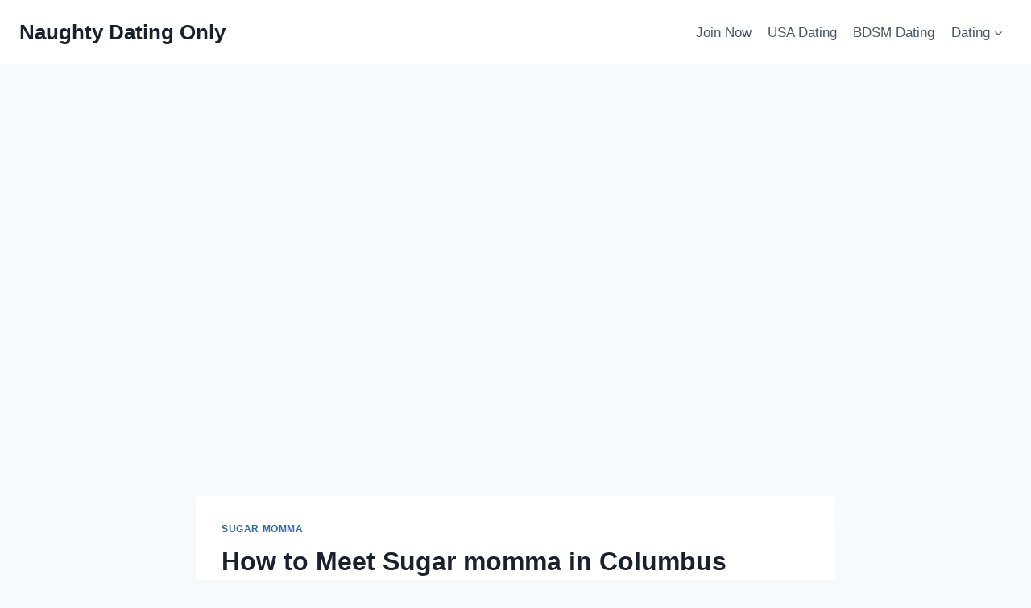

--- FILE ---
content_type: text/html; charset=UTF-8
request_url: https://www.naughtydatingonly.com/meet-sugar-momma-in-columbus/
body_size: 18972
content:
<!doctype html>
<html lang="en-US" class="no-js" itemtype="https://schema.org/Blog" itemscope>
<head>
	<meta charset="UTF-8">
	<meta name="viewport" content="width=device-width, initial-scale=1, minimum-scale=1">
	<title>How to Meet Sugar momma in Columbus &#8211; Naughty Dating Only</title>
<meta name='robots' content='max-image-preview:large' />
		<style>img:is([sizes="auto" i], [sizes^="auto," i]) { contain-intrinsic-size: 3000px 1500px }</style>
		<link rel="alternate" type="application/rss+xml" title="Naughty Dating Only &raquo; Feed" href="https://www.naughtydatingonly.com/feed/" />
<link rel="alternate" type="application/rss+xml" title="Naughty Dating Only &raquo; Comments Feed" href="https://www.naughtydatingonly.com/comments/feed/" />
			<script>document.documentElement.classList.remove( 'no-js' );</script>
			<link rel="alternate" type="application/rss+xml" title="Naughty Dating Only &raquo; How to Meet Sugar momma in Columbus Comments Feed" href="https://www.naughtydatingonly.com/meet-sugar-momma-in-columbus/feed/" />
<script>
window._wpemojiSettings = {"baseUrl":"https:\/\/s.w.org\/images\/core\/emoji\/14.0.0\/72x72\/","ext":".png","svgUrl":"https:\/\/s.w.org\/images\/core\/emoji\/14.0.0\/svg\/","svgExt":".svg","source":{"concatemoji":"https:\/\/www.naughtydatingonly.com\/wp-includes\/js\/wp-emoji-release.min.js?ver=6.2.8"}};
/*! This file is auto-generated */
!function(e,a,t){var n,r,o,i=a.createElement("canvas"),p=i.getContext&&i.getContext("2d");function s(e,t){p.clearRect(0,0,i.width,i.height),p.fillText(e,0,0);e=i.toDataURL();return p.clearRect(0,0,i.width,i.height),p.fillText(t,0,0),e===i.toDataURL()}function c(e){var t=a.createElement("script");t.src=e,t.defer=t.type="text/javascript",a.getElementsByTagName("head")[0].appendChild(t)}for(o=Array("flag","emoji"),t.supports={everything:!0,everythingExceptFlag:!0},r=0;r<o.length;r++)t.supports[o[r]]=function(e){if(p&&p.fillText)switch(p.textBaseline="top",p.font="600 32px Arial",e){case"flag":return s("\ud83c\udff3\ufe0f\u200d\u26a7\ufe0f","\ud83c\udff3\ufe0f\u200b\u26a7\ufe0f")?!1:!s("\ud83c\uddfa\ud83c\uddf3","\ud83c\uddfa\u200b\ud83c\uddf3")&&!s("\ud83c\udff4\udb40\udc67\udb40\udc62\udb40\udc65\udb40\udc6e\udb40\udc67\udb40\udc7f","\ud83c\udff4\u200b\udb40\udc67\u200b\udb40\udc62\u200b\udb40\udc65\u200b\udb40\udc6e\u200b\udb40\udc67\u200b\udb40\udc7f");case"emoji":return!s("\ud83e\udef1\ud83c\udffb\u200d\ud83e\udef2\ud83c\udfff","\ud83e\udef1\ud83c\udffb\u200b\ud83e\udef2\ud83c\udfff")}return!1}(o[r]),t.supports.everything=t.supports.everything&&t.supports[o[r]],"flag"!==o[r]&&(t.supports.everythingExceptFlag=t.supports.everythingExceptFlag&&t.supports[o[r]]);t.supports.everythingExceptFlag=t.supports.everythingExceptFlag&&!t.supports.flag,t.DOMReady=!1,t.readyCallback=function(){t.DOMReady=!0},t.supports.everything||(n=function(){t.readyCallback()},a.addEventListener?(a.addEventListener("DOMContentLoaded",n,!1),e.addEventListener("load",n,!1)):(e.attachEvent("onload",n),a.attachEvent("onreadystatechange",function(){"complete"===a.readyState&&t.readyCallback()})),(e=t.source||{}).concatemoji?c(e.concatemoji):e.wpemoji&&e.twemoji&&(c(e.twemoji),c(e.wpemoji)))}(window,document,window._wpemojiSettings);
</script>
<style>
img.wp-smiley,
img.emoji {
	display: inline !important;
	border: none !important;
	box-shadow: none !important;
	height: 1em !important;
	width: 1em !important;
	margin: 0 0.07em !important;
	vertical-align: -0.1em !important;
	background: none !important;
	padding: 0 !important;
}
</style>
	
<link rel='stylesheet' id='wp-block-library-css' href='https://www.naughtydatingonly.com/wp-includes/css/dist/block-library/style.min.css?ver=6.2.8' media='all' />
<style id='global-styles-inline-css'>
body{--wp--preset--color--black: #000000;--wp--preset--color--cyan-bluish-gray: #abb8c3;--wp--preset--color--white: #ffffff;--wp--preset--color--pale-pink: #f78da7;--wp--preset--color--vivid-red: #cf2e2e;--wp--preset--color--luminous-vivid-orange: #ff6900;--wp--preset--color--luminous-vivid-amber: #fcb900;--wp--preset--color--light-green-cyan: #7bdcb5;--wp--preset--color--vivid-green-cyan: #00d084;--wp--preset--color--pale-cyan-blue: #8ed1fc;--wp--preset--color--vivid-cyan-blue: #0693e3;--wp--preset--color--vivid-purple: #9b51e0;--wp--preset--color--theme-palette-1: var(--global-palette1);--wp--preset--color--theme-palette-2: var(--global-palette2);--wp--preset--color--theme-palette-3: var(--global-palette3);--wp--preset--color--theme-palette-4: var(--global-palette4);--wp--preset--color--theme-palette-5: var(--global-palette5);--wp--preset--color--theme-palette-6: var(--global-palette6);--wp--preset--color--theme-palette-7: var(--global-palette7);--wp--preset--color--theme-palette-8: var(--global-palette8);--wp--preset--color--theme-palette-9: var(--global-palette9);--wp--preset--color--theme-palette-10: var(--global-palette10);--wp--preset--color--theme-palette-11: var(--global-palette11);--wp--preset--color--theme-palette-12: var(--global-palette12);--wp--preset--color--theme-palette-13: var(--global-palette13);--wp--preset--color--theme-palette-14: var(--global-palette14);--wp--preset--color--theme-palette-15: var(--global-palette15);--wp--preset--gradient--vivid-cyan-blue-to-vivid-purple: linear-gradient(135deg,rgba(6,147,227,1) 0%,rgb(155,81,224) 100%);--wp--preset--gradient--light-green-cyan-to-vivid-green-cyan: linear-gradient(135deg,rgb(122,220,180) 0%,rgb(0,208,130) 100%);--wp--preset--gradient--luminous-vivid-amber-to-luminous-vivid-orange: linear-gradient(135deg,rgba(252,185,0,1) 0%,rgba(255,105,0,1) 100%);--wp--preset--gradient--luminous-vivid-orange-to-vivid-red: linear-gradient(135deg,rgba(255,105,0,1) 0%,rgb(207,46,46) 100%);--wp--preset--gradient--very-light-gray-to-cyan-bluish-gray: linear-gradient(135deg,rgb(238,238,238) 0%,rgb(169,184,195) 100%);--wp--preset--gradient--cool-to-warm-spectrum: linear-gradient(135deg,rgb(74,234,220) 0%,rgb(151,120,209) 20%,rgb(207,42,186) 40%,rgb(238,44,130) 60%,rgb(251,105,98) 80%,rgb(254,248,76) 100%);--wp--preset--gradient--blush-light-purple: linear-gradient(135deg,rgb(255,206,236) 0%,rgb(152,150,240) 100%);--wp--preset--gradient--blush-bordeaux: linear-gradient(135deg,rgb(254,205,165) 0%,rgb(254,45,45) 50%,rgb(107,0,62) 100%);--wp--preset--gradient--luminous-dusk: linear-gradient(135deg,rgb(255,203,112) 0%,rgb(199,81,192) 50%,rgb(65,88,208) 100%);--wp--preset--gradient--pale-ocean: linear-gradient(135deg,rgb(255,245,203) 0%,rgb(182,227,212) 50%,rgb(51,167,181) 100%);--wp--preset--gradient--electric-grass: linear-gradient(135deg,rgb(202,248,128) 0%,rgb(113,206,126) 100%);--wp--preset--gradient--midnight: linear-gradient(135deg,rgb(2,3,129) 0%,rgb(40,116,252) 100%);--wp--preset--duotone--dark-grayscale: url('#wp-duotone-dark-grayscale');--wp--preset--duotone--grayscale: url('#wp-duotone-grayscale');--wp--preset--duotone--purple-yellow: url('#wp-duotone-purple-yellow');--wp--preset--duotone--blue-red: url('#wp-duotone-blue-red');--wp--preset--duotone--midnight: url('#wp-duotone-midnight');--wp--preset--duotone--magenta-yellow: url('#wp-duotone-magenta-yellow');--wp--preset--duotone--purple-green: url('#wp-duotone-purple-green');--wp--preset--duotone--blue-orange: url('#wp-duotone-blue-orange');--wp--preset--font-size--small: var(--global-font-size-small);--wp--preset--font-size--medium: var(--global-font-size-medium);--wp--preset--font-size--large: var(--global-font-size-large);--wp--preset--font-size--x-large: 42px;--wp--preset--font-size--larger: var(--global-font-size-larger);--wp--preset--font-size--xxlarge: var(--global-font-size-xxlarge);--wp--preset--spacing--20: 0.44rem;--wp--preset--spacing--30: 0.67rem;--wp--preset--spacing--40: 1rem;--wp--preset--spacing--50: 1.5rem;--wp--preset--spacing--60: 2.25rem;--wp--preset--spacing--70: 3.38rem;--wp--preset--spacing--80: 5.06rem;--wp--preset--shadow--natural: 6px 6px 9px rgba(0, 0, 0, 0.2);--wp--preset--shadow--deep: 12px 12px 50px rgba(0, 0, 0, 0.4);--wp--preset--shadow--sharp: 6px 6px 0px rgba(0, 0, 0, 0.2);--wp--preset--shadow--outlined: 6px 6px 0px -3px rgba(255, 255, 255, 1), 6px 6px rgba(0, 0, 0, 1);--wp--preset--shadow--crisp: 6px 6px 0px rgba(0, 0, 0, 1);}body { margin: 0;--wp--style--global--content-size: var(--global-calc-content-width);--wp--style--global--wide-size: var(--global-calc-wide-content-width); }.wp-site-blocks > .alignleft { float: left; margin-right: 2em; }.wp-site-blocks > .alignright { float: right; margin-left: 2em; }.wp-site-blocks > .aligncenter { justify-content: center; margin-left: auto; margin-right: auto; }:where(.is-layout-flex){gap: 0.5em;}body .is-layout-flow > .alignleft{float: left;margin-inline-start: 0;margin-inline-end: 2em;}body .is-layout-flow > .alignright{float: right;margin-inline-start: 2em;margin-inline-end: 0;}body .is-layout-flow > .aligncenter{margin-left: auto !important;margin-right: auto !important;}body .is-layout-constrained > .alignleft{float: left;margin-inline-start: 0;margin-inline-end: 2em;}body .is-layout-constrained > .alignright{float: right;margin-inline-start: 2em;margin-inline-end: 0;}body .is-layout-constrained > .aligncenter{margin-left: auto !important;margin-right: auto !important;}body .is-layout-constrained > :where(:not(.alignleft):not(.alignright):not(.alignfull)){max-width: var(--wp--style--global--content-size);margin-left: auto !important;margin-right: auto !important;}body .is-layout-constrained > .alignwide{max-width: var(--wp--style--global--wide-size);}body .is-layout-flex{display: flex;}body .is-layout-flex{flex-wrap: wrap;align-items: center;}body .is-layout-flex > *{margin: 0;}body{padding-top: 0px;padding-right: 0px;padding-bottom: 0px;padding-left: 0px;}a:where(:not(.wp-element-button)){text-decoration: underline;}.has-black-color{color: var(--wp--preset--color--black) !important;}.has-cyan-bluish-gray-color{color: var(--wp--preset--color--cyan-bluish-gray) !important;}.has-white-color{color: var(--wp--preset--color--white) !important;}.has-pale-pink-color{color: var(--wp--preset--color--pale-pink) !important;}.has-vivid-red-color{color: var(--wp--preset--color--vivid-red) !important;}.has-luminous-vivid-orange-color{color: var(--wp--preset--color--luminous-vivid-orange) !important;}.has-luminous-vivid-amber-color{color: var(--wp--preset--color--luminous-vivid-amber) !important;}.has-light-green-cyan-color{color: var(--wp--preset--color--light-green-cyan) !important;}.has-vivid-green-cyan-color{color: var(--wp--preset--color--vivid-green-cyan) !important;}.has-pale-cyan-blue-color{color: var(--wp--preset--color--pale-cyan-blue) !important;}.has-vivid-cyan-blue-color{color: var(--wp--preset--color--vivid-cyan-blue) !important;}.has-vivid-purple-color{color: var(--wp--preset--color--vivid-purple) !important;}.has-theme-palette-1-color{color: var(--wp--preset--color--theme-palette-1) !important;}.has-theme-palette-2-color{color: var(--wp--preset--color--theme-palette-2) !important;}.has-theme-palette-3-color{color: var(--wp--preset--color--theme-palette-3) !important;}.has-theme-palette-4-color{color: var(--wp--preset--color--theme-palette-4) !important;}.has-theme-palette-5-color{color: var(--wp--preset--color--theme-palette-5) !important;}.has-theme-palette-6-color{color: var(--wp--preset--color--theme-palette-6) !important;}.has-theme-palette-7-color{color: var(--wp--preset--color--theme-palette-7) !important;}.has-theme-palette-8-color{color: var(--wp--preset--color--theme-palette-8) !important;}.has-theme-palette-9-color{color: var(--wp--preset--color--theme-palette-9) !important;}.has-theme-palette-10-color{color: var(--wp--preset--color--theme-palette-10) !important;}.has-theme-palette-11-color{color: var(--wp--preset--color--theme-palette-11) !important;}.has-theme-palette-12-color{color: var(--wp--preset--color--theme-palette-12) !important;}.has-theme-palette-13-color{color: var(--wp--preset--color--theme-palette-13) !important;}.has-theme-palette-14-color{color: var(--wp--preset--color--theme-palette-14) !important;}.has-theme-palette-15-color{color: var(--wp--preset--color--theme-palette-15) !important;}.has-black-background-color{background-color: var(--wp--preset--color--black) !important;}.has-cyan-bluish-gray-background-color{background-color: var(--wp--preset--color--cyan-bluish-gray) !important;}.has-white-background-color{background-color: var(--wp--preset--color--white) !important;}.has-pale-pink-background-color{background-color: var(--wp--preset--color--pale-pink) !important;}.has-vivid-red-background-color{background-color: var(--wp--preset--color--vivid-red) !important;}.has-luminous-vivid-orange-background-color{background-color: var(--wp--preset--color--luminous-vivid-orange) !important;}.has-luminous-vivid-amber-background-color{background-color: var(--wp--preset--color--luminous-vivid-amber) !important;}.has-light-green-cyan-background-color{background-color: var(--wp--preset--color--light-green-cyan) !important;}.has-vivid-green-cyan-background-color{background-color: var(--wp--preset--color--vivid-green-cyan) !important;}.has-pale-cyan-blue-background-color{background-color: var(--wp--preset--color--pale-cyan-blue) !important;}.has-vivid-cyan-blue-background-color{background-color: var(--wp--preset--color--vivid-cyan-blue) !important;}.has-vivid-purple-background-color{background-color: var(--wp--preset--color--vivid-purple) !important;}.has-theme-palette-1-background-color{background-color: var(--wp--preset--color--theme-palette-1) !important;}.has-theme-palette-2-background-color{background-color: var(--wp--preset--color--theme-palette-2) !important;}.has-theme-palette-3-background-color{background-color: var(--wp--preset--color--theme-palette-3) !important;}.has-theme-palette-4-background-color{background-color: var(--wp--preset--color--theme-palette-4) !important;}.has-theme-palette-5-background-color{background-color: var(--wp--preset--color--theme-palette-5) !important;}.has-theme-palette-6-background-color{background-color: var(--wp--preset--color--theme-palette-6) !important;}.has-theme-palette-7-background-color{background-color: var(--wp--preset--color--theme-palette-7) !important;}.has-theme-palette-8-background-color{background-color: var(--wp--preset--color--theme-palette-8) !important;}.has-theme-palette-9-background-color{background-color: var(--wp--preset--color--theme-palette-9) !important;}.has-theme-palette-10-background-color{background-color: var(--wp--preset--color--theme-palette-10) !important;}.has-theme-palette-11-background-color{background-color: var(--wp--preset--color--theme-palette-11) !important;}.has-theme-palette-12-background-color{background-color: var(--wp--preset--color--theme-palette-12) !important;}.has-theme-palette-13-background-color{background-color: var(--wp--preset--color--theme-palette-13) !important;}.has-theme-palette-14-background-color{background-color: var(--wp--preset--color--theme-palette-14) !important;}.has-theme-palette-15-background-color{background-color: var(--wp--preset--color--theme-palette-15) !important;}.has-black-border-color{border-color: var(--wp--preset--color--black) !important;}.has-cyan-bluish-gray-border-color{border-color: var(--wp--preset--color--cyan-bluish-gray) !important;}.has-white-border-color{border-color: var(--wp--preset--color--white) !important;}.has-pale-pink-border-color{border-color: var(--wp--preset--color--pale-pink) !important;}.has-vivid-red-border-color{border-color: var(--wp--preset--color--vivid-red) !important;}.has-luminous-vivid-orange-border-color{border-color: var(--wp--preset--color--luminous-vivid-orange) !important;}.has-luminous-vivid-amber-border-color{border-color: var(--wp--preset--color--luminous-vivid-amber) !important;}.has-light-green-cyan-border-color{border-color: var(--wp--preset--color--light-green-cyan) !important;}.has-vivid-green-cyan-border-color{border-color: var(--wp--preset--color--vivid-green-cyan) !important;}.has-pale-cyan-blue-border-color{border-color: var(--wp--preset--color--pale-cyan-blue) !important;}.has-vivid-cyan-blue-border-color{border-color: var(--wp--preset--color--vivid-cyan-blue) !important;}.has-vivid-purple-border-color{border-color: var(--wp--preset--color--vivid-purple) !important;}.has-theme-palette-1-border-color{border-color: var(--wp--preset--color--theme-palette-1) !important;}.has-theme-palette-2-border-color{border-color: var(--wp--preset--color--theme-palette-2) !important;}.has-theme-palette-3-border-color{border-color: var(--wp--preset--color--theme-palette-3) !important;}.has-theme-palette-4-border-color{border-color: var(--wp--preset--color--theme-palette-4) !important;}.has-theme-palette-5-border-color{border-color: var(--wp--preset--color--theme-palette-5) !important;}.has-theme-palette-6-border-color{border-color: var(--wp--preset--color--theme-palette-6) !important;}.has-theme-palette-7-border-color{border-color: var(--wp--preset--color--theme-palette-7) !important;}.has-theme-palette-8-border-color{border-color: var(--wp--preset--color--theme-palette-8) !important;}.has-theme-palette-9-border-color{border-color: var(--wp--preset--color--theme-palette-9) !important;}.has-theme-palette-10-border-color{border-color: var(--wp--preset--color--theme-palette-10) !important;}.has-theme-palette-11-border-color{border-color: var(--wp--preset--color--theme-palette-11) !important;}.has-theme-palette-12-border-color{border-color: var(--wp--preset--color--theme-palette-12) !important;}.has-theme-palette-13-border-color{border-color: var(--wp--preset--color--theme-palette-13) !important;}.has-theme-palette-14-border-color{border-color: var(--wp--preset--color--theme-palette-14) !important;}.has-theme-palette-15-border-color{border-color: var(--wp--preset--color--theme-palette-15) !important;}.has-vivid-cyan-blue-to-vivid-purple-gradient-background{background: var(--wp--preset--gradient--vivid-cyan-blue-to-vivid-purple) !important;}.has-light-green-cyan-to-vivid-green-cyan-gradient-background{background: var(--wp--preset--gradient--light-green-cyan-to-vivid-green-cyan) !important;}.has-luminous-vivid-amber-to-luminous-vivid-orange-gradient-background{background: var(--wp--preset--gradient--luminous-vivid-amber-to-luminous-vivid-orange) !important;}.has-luminous-vivid-orange-to-vivid-red-gradient-background{background: var(--wp--preset--gradient--luminous-vivid-orange-to-vivid-red) !important;}.has-very-light-gray-to-cyan-bluish-gray-gradient-background{background: var(--wp--preset--gradient--very-light-gray-to-cyan-bluish-gray) !important;}.has-cool-to-warm-spectrum-gradient-background{background: var(--wp--preset--gradient--cool-to-warm-spectrum) !important;}.has-blush-light-purple-gradient-background{background: var(--wp--preset--gradient--blush-light-purple) !important;}.has-blush-bordeaux-gradient-background{background: var(--wp--preset--gradient--blush-bordeaux) !important;}.has-luminous-dusk-gradient-background{background: var(--wp--preset--gradient--luminous-dusk) !important;}.has-pale-ocean-gradient-background{background: var(--wp--preset--gradient--pale-ocean) !important;}.has-electric-grass-gradient-background{background: var(--wp--preset--gradient--electric-grass) !important;}.has-midnight-gradient-background{background: var(--wp--preset--gradient--midnight) !important;}.has-small-font-size{font-size: var(--wp--preset--font-size--small) !important;}.has-medium-font-size{font-size: var(--wp--preset--font-size--medium) !important;}.has-large-font-size{font-size: var(--wp--preset--font-size--large) !important;}.has-x-large-font-size{font-size: var(--wp--preset--font-size--x-large) !important;}.has-larger-font-size{font-size: var(--wp--preset--font-size--larger) !important;}.has-xxlarge-font-size{font-size: var(--wp--preset--font-size--xxlarge) !important;}
.wp-block-navigation a:where(:not(.wp-element-button)){color: inherit;}
:where(.wp-block-columns.is-layout-flex){gap: 2em;}
.wp-block-pullquote{font-size: 1.5em;line-height: 1.6;}
</style>
<link rel='stylesheet' id='kadence-global-css' href='https://www.naughtydatingonly.com/wp-content/themes/kadence/assets/css/global.min.css?ver=1.4.3' media='all' />
<style id='kadence-global-inline-css'>
/* Kadence Base CSS */
:root{--global-palette1:#2B6CB0;--global-palette2:#215387;--global-palette3:#1A202C;--global-palette4:#2D3748;--global-palette5:#4A5568;--global-palette6:#718096;--global-palette7:#EDF2F7;--global-palette8:#F7FAFC;--global-palette9:#ffffff;--global-palette10:oklch(from var(--global-palette1) calc(l + 0.10 * (1 - l)) calc(c * 1.00) calc(h + 180) / 100%);--global-palette11:#13612e;--global-palette12:#1159af;--global-palette13:#b82105;--global-palette14:#f7630c;--global-palette15:#f5a524;--global-palette9rgb:255, 255, 255;--global-palette-highlight:var(--global-palette1);--global-palette-highlight-alt:#87213b;--global-palette-highlight-alt2:var(--global-palette9);--global-palette-btn-bg:var(--global-palette1);--global-palette-btn-bg-hover:var(--global-palette2);--global-palette-btn:var(--global-palette9);--global-palette-btn-hover:var(--global-palette9);--global-palette-btn-sec-bg:var(--global-palette7);--global-palette-btn-sec-bg-hover:var(--global-palette2);--global-palette-btn-sec:var(--global-palette3);--global-palette-btn-sec-hover:var(--global-palette9);--global-body-font-family:-apple-system,BlinkMacSystemFont,"Segoe UI",Roboto,Oxygen-Sans,Ubuntu,Cantarell,"Helvetica Neue",sans-serif, "Apple Color Emoji", "Segoe UI Emoji", "Segoe UI Symbol";--global-heading-font-family:inherit;--global-primary-nav-font-family:inherit;--global-fallback-font:sans-serif;--global-display-fallback-font:sans-serif;--global-content-width:1290px;--global-content-wide-width:calc(1290px + 230px);--global-content-narrow-width:842px;--global-content-edge-padding:1.5rem;--global-content-boxed-padding:2rem;--global-calc-content-width:calc(1290px - var(--global-content-edge-padding) - var(--global-content-edge-padding) );--wp--style--global--content-size:var(--global-calc-content-width);}.wp-site-blocks{--global-vw:calc( 100vw - ( 0.5 * var(--scrollbar-offset)));}body{background:var(--global-palette8);}body, input, select, optgroup, textarea{font-weight:400;font-size:17px;line-height:1.6;font-family:var(--global-body-font-family);color:var(--global-palette4);}.content-bg, body.content-style-unboxed .site{background:var(--global-palette9);}h1,h2,h3,h4,h5,h6{font-family:var(--global-heading-font-family);}h1{font-weight:700;font-size:32px;line-height:1.5;color:var(--global-palette3);}h2{font-weight:700;font-size:28px;line-height:1.5;color:var(--global-palette3);}h3{font-weight:700;font-size:24px;line-height:1.5;color:var(--global-palette3);}h4{font-weight:700;font-size:22px;line-height:1.5;color:var(--global-palette4);}h5{font-weight:700;font-size:20px;line-height:1.5;color:var(--global-palette4);}h6{font-weight:700;font-size:18px;line-height:1.5;color:var(--global-palette5);}.entry-hero .kadence-breadcrumbs{max-width:1290px;}.site-container, .site-header-row-layout-contained, .site-footer-row-layout-contained, .entry-hero-layout-contained, .comments-area, .alignfull > .wp-block-cover__inner-container, .alignwide > .wp-block-cover__inner-container{max-width:var(--global-content-width);}.content-width-narrow .content-container.site-container, .content-width-narrow .hero-container.site-container{max-width:var(--global-content-narrow-width);}@media all and (min-width: 1520px){.wp-site-blocks .content-container  .alignwide{margin-left:-115px;margin-right:-115px;width:unset;max-width:unset;}}@media all and (min-width: 1102px){.content-width-narrow .wp-site-blocks .content-container .alignwide{margin-left:-130px;margin-right:-130px;width:unset;max-width:unset;}}.content-style-boxed .wp-site-blocks .entry-content .alignwide{margin-left:calc( -1 * var( --global-content-boxed-padding ) );margin-right:calc( -1 * var( --global-content-boxed-padding ) );}.content-area{margin-top:5rem;margin-bottom:5rem;}@media all and (max-width: 1024px){.content-area{margin-top:3rem;margin-bottom:3rem;}}@media all and (max-width: 767px){.content-area{margin-top:2rem;margin-bottom:2rem;}}@media all and (max-width: 1024px){:root{--global-content-boxed-padding:2rem;}}@media all and (max-width: 767px){:root{--global-content-boxed-padding:1.5rem;}}.entry-content-wrap{padding:2rem;}@media all and (max-width: 1024px){.entry-content-wrap{padding:2rem;}}@media all and (max-width: 767px){.entry-content-wrap{padding:1.5rem;}}.entry.single-entry{box-shadow:0px 15px 15px -10px rgba(0,0,0,0.05);}.entry.loop-entry{box-shadow:0px 15px 15px -10px rgba(0,0,0,0.05);}.loop-entry .entry-content-wrap{padding:2rem;}@media all and (max-width: 1024px){.loop-entry .entry-content-wrap{padding:2rem;}}@media all and (max-width: 767px){.loop-entry .entry-content-wrap{padding:1.5rem;}}button, .button, .wp-block-button__link, input[type="button"], input[type="reset"], input[type="submit"], .fl-button, .elementor-button-wrapper .elementor-button, .wc-block-components-checkout-place-order-button, .wc-block-cart__submit{box-shadow:0px 0px 0px -7px rgba(0,0,0,0);}button:hover, button:focus, button:active, .button:hover, .button:focus, .button:active, .wp-block-button__link:hover, .wp-block-button__link:focus, .wp-block-button__link:active, input[type="button"]:hover, input[type="button"]:focus, input[type="button"]:active, input[type="reset"]:hover, input[type="reset"]:focus, input[type="reset"]:active, input[type="submit"]:hover, input[type="submit"]:focus, input[type="submit"]:active, .elementor-button-wrapper .elementor-button:hover, .elementor-button-wrapper .elementor-button:focus, .elementor-button-wrapper .elementor-button:active, .wc-block-cart__submit:hover{box-shadow:0px 15px 25px -7px rgba(0,0,0,0.1);}.kb-button.kb-btn-global-outline.kb-btn-global-inherit{padding-top:calc(px - 2px);padding-right:calc(px - 2px);padding-bottom:calc(px - 2px);padding-left:calc(px - 2px);}@media all and (min-width: 1025px){.transparent-header .entry-hero .entry-hero-container-inner{padding-top:80px;}}@media all and (max-width: 1024px){.mobile-transparent-header .entry-hero .entry-hero-container-inner{padding-top:80px;}}@media all and (max-width: 767px){.mobile-transparent-header .entry-hero .entry-hero-container-inner{padding-top:80px;}}.entry-hero.post-hero-section .entry-header{min-height:200px;}
/* Kadence Header CSS */
@media all and (max-width: 1024px){.mobile-transparent-header #masthead{position:absolute;left:0px;right:0px;z-index:100;}.kadence-scrollbar-fixer.mobile-transparent-header #masthead{right:var(--scrollbar-offset,0);}.mobile-transparent-header #masthead, .mobile-transparent-header .site-top-header-wrap .site-header-row-container-inner, .mobile-transparent-header .site-main-header-wrap .site-header-row-container-inner, .mobile-transparent-header .site-bottom-header-wrap .site-header-row-container-inner{background:transparent;}.site-header-row-tablet-layout-fullwidth, .site-header-row-tablet-layout-standard{padding:0px;}}@media all and (min-width: 1025px){.transparent-header #masthead{position:absolute;left:0px;right:0px;z-index:100;}.transparent-header.kadence-scrollbar-fixer #masthead{right:var(--scrollbar-offset,0);}.transparent-header #masthead, .transparent-header .site-top-header-wrap .site-header-row-container-inner, .transparent-header .site-main-header-wrap .site-header-row-container-inner, .transparent-header .site-bottom-header-wrap .site-header-row-container-inner{background:transparent;}}.site-branding{padding:0px 0px 0px 0px;}.site-branding .site-title{font-weight:700;font-size:26px;line-height:1.2;color:var(--global-palette3);}#masthead, #masthead .kadence-sticky-header.item-is-fixed:not(.item-at-start):not(.site-header-row-container):not(.site-main-header-wrap), #masthead .kadence-sticky-header.item-is-fixed:not(.item-at-start) > .site-header-row-container-inner{background:#ffffff;}.site-main-header-inner-wrap{min-height:80px;}.header-navigation[class*="header-navigation-style-underline"] .header-menu-container.primary-menu-container>ul>li>a:after{width:calc( 100% - 1.2em);}.main-navigation .primary-menu-container > ul > li.menu-item > a{padding-left:calc(1.2em / 2);padding-right:calc(1.2em / 2);padding-top:0.6em;padding-bottom:0.6em;color:var(--global-palette5);}.main-navigation .primary-menu-container > ul > li.menu-item .dropdown-nav-special-toggle{right:calc(1.2em / 2);}.main-navigation .primary-menu-container > ul > li.menu-item > a:hover{color:var(--global-palette-highlight);}.main-navigation .primary-menu-container > ul > li.menu-item.current-menu-item > a{color:var(--global-palette3);}.header-navigation .header-menu-container ul ul.sub-menu, .header-navigation .header-menu-container ul ul.submenu{background:var(--global-palette3);box-shadow:0px 2px 13px 0px rgba(0,0,0,0.1);}.header-navigation .header-menu-container ul ul li.menu-item, .header-menu-container ul.menu > li.kadence-menu-mega-enabled > ul > li.menu-item > a{border-bottom:1px solid rgba(255,255,255,0.1);border-radius:0px 0px 0px 0px;}.header-navigation .header-menu-container ul ul li.menu-item > a{width:200px;padding-top:1em;padding-bottom:1em;color:var(--global-palette8);font-size:12px;}.header-navigation .header-menu-container ul ul li.menu-item > a:hover{color:var(--global-palette9);background:var(--global-palette4);border-radius:0px 0px 0px 0px;}.header-navigation .header-menu-container ul ul li.menu-item.current-menu-item > a{color:var(--global-palette9);background:var(--global-palette4);border-radius:0px 0px 0px 0px;}.mobile-toggle-open-container .menu-toggle-open, .mobile-toggle-open-container .menu-toggle-open:focus{color:var(--global-palette5);padding:0.4em 0.6em 0.4em 0.6em;font-size:14px;}.mobile-toggle-open-container .menu-toggle-open.menu-toggle-style-bordered{border:1px solid currentColor;}.mobile-toggle-open-container .menu-toggle-open .menu-toggle-icon{font-size:20px;}.mobile-toggle-open-container .menu-toggle-open:hover, .mobile-toggle-open-container .menu-toggle-open:focus-visible{color:var(--global-palette-highlight);}.mobile-navigation ul li{font-size:14px;}.mobile-navigation ul li a{padding-top:1em;padding-bottom:1em;}.mobile-navigation ul li > a, .mobile-navigation ul li.menu-item-has-children > .drawer-nav-drop-wrap{color:var(--global-palette8);}.mobile-navigation ul li.current-menu-item > a, .mobile-navigation ul li.current-menu-item.menu-item-has-children > .drawer-nav-drop-wrap{color:var(--global-palette-highlight);}.mobile-navigation ul li.menu-item-has-children .drawer-nav-drop-wrap, .mobile-navigation ul li:not(.menu-item-has-children) a{border-bottom:1px solid rgba(255,255,255,0.1);}.mobile-navigation:not(.drawer-navigation-parent-toggle-true) ul li.menu-item-has-children .drawer-nav-drop-wrap button{border-left:1px solid rgba(255,255,255,0.1);}#mobile-drawer .drawer-header .drawer-toggle{padding:0.6em 0.15em 0.6em 0.15em;font-size:24px;}
/* Kadence Footer CSS */
.site-top-footer-inner-wrap{padding-top:30px;padding-bottom:30px;grid-column-gap:30px;grid-row-gap:30px;}.site-top-footer-inner-wrap .widget{margin-bottom:30px;}.site-top-footer-inner-wrap .site-footer-section:not(:last-child):after{right:calc(-30px / 2);}.site-bottom-footer-inner-wrap{padding-top:30px;padding-bottom:30px;grid-column-gap:30px;}.site-bottom-footer-inner-wrap .widget{margin-bottom:30px;}.site-bottom-footer-inner-wrap .site-footer-section:not(:last-child):after{right:calc(-30px / 2);}
</style>
<link rel='stylesheet' id='kadence-header-css' href='https://www.naughtydatingonly.com/wp-content/themes/kadence/assets/css/header.min.css?ver=1.4.3' media='all' />
<link rel='stylesheet' id='kadence-content-css' href='https://www.naughtydatingonly.com/wp-content/themes/kadence/assets/css/content.min.css?ver=1.4.3' media='all' />
<link rel='stylesheet' id='kadence-comments-css' href='https://www.naughtydatingonly.com/wp-content/themes/kadence/assets/css/comments.min.css?ver=1.4.3' media='all' />
<link rel='stylesheet' id='kadence-related-posts-css' href='https://www.naughtydatingonly.com/wp-content/themes/kadence/assets/css/related-posts.min.css?ver=1.4.3' media='all' />
<link rel='stylesheet' id='kad-splide-css' href='https://www.naughtydatingonly.com/wp-content/themes/kadence/assets/css/kadence-splide.min.css?ver=1.4.3' media='all' />
<link rel='stylesheet' id='kadence-footer-css' href='https://www.naughtydatingonly.com/wp-content/themes/kadence/assets/css/footer.min.css?ver=1.4.3' media='all' />
<script src='https://www.naughtydatingonly.com/wp-includes/js/jquery/jquery.min.js?ver=3.6.4' id='jquery-core-js'></script>
<script src='https://www.naughtydatingonly.com/wp-includes/js/jquery/jquery-migrate.min.js?ver=3.4.0' id='jquery-migrate-js'></script>
<link rel="https://api.w.org/" href="https://www.naughtydatingonly.com/wp-json/" /><link rel="alternate" type="application/json" href="https://www.naughtydatingonly.com/wp-json/wp/v2/posts/1179" /><link rel="EditURI" type="application/rsd+xml" title="RSD" href="https://www.naughtydatingonly.com/xmlrpc.php?rsd" />
<link rel="wlwmanifest" type="application/wlwmanifest+xml" href="https://www.naughtydatingonly.com/wp-includes/wlwmanifest.xml" />
<meta name="generator" content="WordPress 6.2.8" />
<link rel="canonical" href="https://www.naughtydatingonly.com/meet-sugar-momma-in-columbus/" />
<link rel='shortlink' href='https://www.naughtydatingonly.com/?p=1179' />
<link rel="alternate" type="application/json+oembed" href="https://www.naughtydatingonly.com/wp-json/oembed/1.0/embed?url=https%3A%2F%2Fwww.naughtydatingonly.com%2Fmeet-sugar-momma-in-columbus%2F" />
<link rel="alternate" type="text/xml+oembed" href="https://www.naughtydatingonly.com/wp-json/oembed/1.0/embed?url=https%3A%2F%2Fwww.naughtydatingonly.com%2Fmeet-sugar-momma-in-columbus%2F&#038;format=xml" />
<script src="[data-uri]"></script><!-- Global site tag (gtag.js) - Google Analytics -->
<script async src="https://www.googletagmanager.com/gtag/js?id=UA-110046458-1"></script>
<script>
  window.dataLayer = window.dataLayer || [];
  function gtag(){dataLayer.push(arguments);}
  gtag('js', new Date());

  gtag('config', 'UA-110046458-1');
</script><link rel="pingback" href="https://www.naughtydatingonly.com/xmlrpc.php"></head>

<body class="post-template-default single single-post postid-1179 single-format-standard wp-embed-responsive footer-on-bottom hide-focus-outline link-style-standard content-title-style-normal content-width-narrow content-style-boxed content-vertical-padding-show non-transparent-header mobile-non-transparent-header">
<svg xmlns="http://www.w3.org/2000/svg" viewBox="0 0 0 0" width="0" height="0" focusable="false" role="none" style="visibility: hidden; position: absolute; left: -9999px; overflow: hidden;" ><defs><filter id="wp-duotone-dark-grayscale"><feColorMatrix color-interpolation-filters="sRGB" type="matrix" values=" .299 .587 .114 0 0 .299 .587 .114 0 0 .299 .587 .114 0 0 .299 .587 .114 0 0 " /><feComponentTransfer color-interpolation-filters="sRGB" ><feFuncR type="table" tableValues="0 0.49803921568627" /><feFuncG type="table" tableValues="0 0.49803921568627" /><feFuncB type="table" tableValues="0 0.49803921568627" /><feFuncA type="table" tableValues="1 1" /></feComponentTransfer><feComposite in2="SourceGraphic" operator="in" /></filter></defs></svg><svg xmlns="http://www.w3.org/2000/svg" viewBox="0 0 0 0" width="0" height="0" focusable="false" role="none" style="visibility: hidden; position: absolute; left: -9999px; overflow: hidden;" ><defs><filter id="wp-duotone-grayscale"><feColorMatrix color-interpolation-filters="sRGB" type="matrix" values=" .299 .587 .114 0 0 .299 .587 .114 0 0 .299 .587 .114 0 0 .299 .587 .114 0 0 " /><feComponentTransfer color-interpolation-filters="sRGB" ><feFuncR type="table" tableValues="0 1" /><feFuncG type="table" tableValues="0 1" /><feFuncB type="table" tableValues="0 1" /><feFuncA type="table" tableValues="1 1" /></feComponentTransfer><feComposite in2="SourceGraphic" operator="in" /></filter></defs></svg><svg xmlns="http://www.w3.org/2000/svg" viewBox="0 0 0 0" width="0" height="0" focusable="false" role="none" style="visibility: hidden; position: absolute; left: -9999px; overflow: hidden;" ><defs><filter id="wp-duotone-purple-yellow"><feColorMatrix color-interpolation-filters="sRGB" type="matrix" values=" .299 .587 .114 0 0 .299 .587 .114 0 0 .299 .587 .114 0 0 .299 .587 .114 0 0 " /><feComponentTransfer color-interpolation-filters="sRGB" ><feFuncR type="table" tableValues="0.54901960784314 0.98823529411765" /><feFuncG type="table" tableValues="0 1" /><feFuncB type="table" tableValues="0.71764705882353 0.25490196078431" /><feFuncA type="table" tableValues="1 1" /></feComponentTransfer><feComposite in2="SourceGraphic" operator="in" /></filter></defs></svg><svg xmlns="http://www.w3.org/2000/svg" viewBox="0 0 0 0" width="0" height="0" focusable="false" role="none" style="visibility: hidden; position: absolute; left: -9999px; overflow: hidden;" ><defs><filter id="wp-duotone-blue-red"><feColorMatrix color-interpolation-filters="sRGB" type="matrix" values=" .299 .587 .114 0 0 .299 .587 .114 0 0 .299 .587 .114 0 0 .299 .587 .114 0 0 " /><feComponentTransfer color-interpolation-filters="sRGB" ><feFuncR type="table" tableValues="0 1" /><feFuncG type="table" tableValues="0 0.27843137254902" /><feFuncB type="table" tableValues="0.5921568627451 0.27843137254902" /><feFuncA type="table" tableValues="1 1" /></feComponentTransfer><feComposite in2="SourceGraphic" operator="in" /></filter></defs></svg><svg xmlns="http://www.w3.org/2000/svg" viewBox="0 0 0 0" width="0" height="0" focusable="false" role="none" style="visibility: hidden; position: absolute; left: -9999px; overflow: hidden;" ><defs><filter id="wp-duotone-midnight"><feColorMatrix color-interpolation-filters="sRGB" type="matrix" values=" .299 .587 .114 0 0 .299 .587 .114 0 0 .299 .587 .114 0 0 .299 .587 .114 0 0 " /><feComponentTransfer color-interpolation-filters="sRGB" ><feFuncR type="table" tableValues="0 0" /><feFuncG type="table" tableValues="0 0.64705882352941" /><feFuncB type="table" tableValues="0 1" /><feFuncA type="table" tableValues="1 1" /></feComponentTransfer><feComposite in2="SourceGraphic" operator="in" /></filter></defs></svg><svg xmlns="http://www.w3.org/2000/svg" viewBox="0 0 0 0" width="0" height="0" focusable="false" role="none" style="visibility: hidden; position: absolute; left: -9999px; overflow: hidden;" ><defs><filter id="wp-duotone-magenta-yellow"><feColorMatrix color-interpolation-filters="sRGB" type="matrix" values=" .299 .587 .114 0 0 .299 .587 .114 0 0 .299 .587 .114 0 0 .299 .587 .114 0 0 " /><feComponentTransfer color-interpolation-filters="sRGB" ><feFuncR type="table" tableValues="0.78039215686275 1" /><feFuncG type="table" tableValues="0 0.94901960784314" /><feFuncB type="table" tableValues="0.35294117647059 0.47058823529412" /><feFuncA type="table" tableValues="1 1" /></feComponentTransfer><feComposite in2="SourceGraphic" operator="in" /></filter></defs></svg><svg xmlns="http://www.w3.org/2000/svg" viewBox="0 0 0 0" width="0" height="0" focusable="false" role="none" style="visibility: hidden; position: absolute; left: -9999px; overflow: hidden;" ><defs><filter id="wp-duotone-purple-green"><feColorMatrix color-interpolation-filters="sRGB" type="matrix" values=" .299 .587 .114 0 0 .299 .587 .114 0 0 .299 .587 .114 0 0 .299 .587 .114 0 0 " /><feComponentTransfer color-interpolation-filters="sRGB" ><feFuncR type="table" tableValues="0.65098039215686 0.40392156862745" /><feFuncG type="table" tableValues="0 1" /><feFuncB type="table" tableValues="0.44705882352941 0.4" /><feFuncA type="table" tableValues="1 1" /></feComponentTransfer><feComposite in2="SourceGraphic" operator="in" /></filter></defs></svg><svg xmlns="http://www.w3.org/2000/svg" viewBox="0 0 0 0" width="0" height="0" focusable="false" role="none" style="visibility: hidden; position: absolute; left: -9999px; overflow: hidden;" ><defs><filter id="wp-duotone-blue-orange"><feColorMatrix color-interpolation-filters="sRGB" type="matrix" values=" .299 .587 .114 0 0 .299 .587 .114 0 0 .299 .587 .114 0 0 .299 .587 .114 0 0 " /><feComponentTransfer color-interpolation-filters="sRGB" ><feFuncR type="table" tableValues="0.098039215686275 1" /><feFuncG type="table" tableValues="0 0.66274509803922" /><feFuncB type="table" tableValues="0.84705882352941 0.41960784313725" /><feFuncA type="table" tableValues="1 1" /></feComponentTransfer><feComposite in2="SourceGraphic" operator="in" /></filter></defs></svg><div id="wrapper" class="site wp-site-blocks">
			<a class="skip-link screen-reader-text scroll-ignore" href="#main">Skip to content</a>
		<header id="masthead" class="site-header" role="banner" itemtype="https://schema.org/WPHeader" itemscope>
	<div id="main-header" class="site-header-wrap">
		<div class="site-header-inner-wrap">
			<div class="site-header-upper-wrap">
				<div class="site-header-upper-inner-wrap">
					<div class="site-main-header-wrap site-header-row-container site-header-focus-item site-header-row-layout-standard" data-section="kadence_customizer_header_main">
	<div class="site-header-row-container-inner">
				<div class="site-container">
			<div class="site-main-header-inner-wrap site-header-row site-header-row-has-sides site-header-row-no-center">
									<div class="site-header-main-section-left site-header-section site-header-section-left">
						<div class="site-header-item site-header-focus-item" data-section="title_tagline">
	<div class="site-branding branding-layout-standard"><a class="brand" href="https://www.naughtydatingonly.com/" rel="home" data-wpel-link="internal"><div class="site-title-wrap"><p class="site-title">Naughty Dating Only</p></div></a></div></div><!-- data-section="title_tagline" -->
					</div>
																	<div class="site-header-main-section-right site-header-section site-header-section-right">
						<div class="site-header-item site-header-focus-item site-header-item-main-navigation header-navigation-layout-stretch-false header-navigation-layout-fill-stretch-false" data-section="kadence_customizer_primary_navigation">
		<nav id="site-navigation" class="main-navigation header-navigation hover-to-open nav--toggle-sub header-navigation-style-standard header-navigation-dropdown-animation-none" role="navigation" aria-label="Primary">
			<div class="primary-menu-container header-menu-container">
	<ul id="primary-menu" class="menu"><li id="menu-item-165" class="menu-item menu-item-type-custom menu-item-object-custom menu-item-165"><a href="https://www.naughtydatingonly.com/join-now" data-wpel-link="internal">Join Now</a></li>
<li id="menu-item-5229" class="menu-item menu-item-type-custom menu-item-object-custom menu-item-5229"><a href="https://www.naughtydatingonly.com/usa-dating/" data-wpel-link="internal">USA Dating</a></li>
<li id="menu-item-4992" class="menu-item menu-item-type-custom menu-item-object-custom menu-item-4992"><a href="https://www.naughtydatingonly.com/usa-dating/top-bdsm-dating-websites/" data-wpel-link="internal">BDSM Dating</a></li>
<li id="menu-item-4219" class="menu-item menu-item-type-custom menu-item-object-custom menu-item-has-children menu-item-4219"><a href="#"><span class="nav-drop-title-wrap">Dating<span class="dropdown-nav-toggle"><span class="kadence-svg-iconset svg-baseline"><svg aria-hidden="true" class="kadence-svg-icon kadence-arrow-down-svg" fill="currentColor" version="1.1" xmlns="http://www.w3.org/2000/svg" width="24" height="24" viewBox="0 0 24 24"><title>Expand</title><path d="M5.293 9.707l6 6c0.391 0.391 1.024 0.391 1.414 0l6-6c0.391-0.391 0.391-1.024 0-1.414s-1.024-0.391-1.414 0l-5.293 5.293-5.293-5.293c-0.391-0.391-1.024-0.391-1.414 0s-0.391 1.024 0 1.414z"></path>
				</svg></span></span></span></a>
<ul class="sub-menu">
	<li id="menu-item-639" class="menu-item menu-item-type-custom menu-item-object-custom menu-item-639"><a href="https://www.naughtydatingonly.com/women-seeking-men/" data-wpel-link="internal">Women Seeking Men</a></li>
	<li id="menu-item-4217" class="menu-item menu-item-type-custom menu-item-object-custom menu-item-4217"><a href="https://www.naughtydatingonly.com/bbw-dating/" data-wpel-link="internal">BBW Dating</a></li>
	<li id="menu-item-4216" class="menu-item menu-item-type-custom menu-item-object-custom menu-item-4216"><a href="https://www.naughtydatingonly.com/dirty-chat-rooms/" data-wpel-link="internal">Dirty Chat Rooms</a></li>
	<li id="menu-item-4215" class="menu-item menu-item-type-custom menu-item-object-custom menu-item-4215"><a href="https://www.naughtydatingonly.com/sugar-momma-dating/" data-wpel-link="internal">Sugar Momma Dating</a></li>
</ul>
</li>
</ul>		</div>
	</nav><!-- #site-navigation -->
	</div><!-- data-section="primary_navigation" -->
					</div>
							</div>
		</div>
	</div>
</div>
				</div>
			</div>
					</div>
	</div>
	
<div id="mobile-header" class="site-mobile-header-wrap">
	<div class="site-header-inner-wrap">
		<div class="site-header-upper-wrap">
			<div class="site-header-upper-inner-wrap">
			<div class="site-main-header-wrap site-header-focus-item site-header-row-layout-standard site-header-row-tablet-layout-default site-header-row-mobile-layout-default ">
	<div class="site-header-row-container-inner">
		<div class="site-container">
			<div class="site-main-header-inner-wrap site-header-row site-header-row-has-sides site-header-row-no-center">
									<div class="site-header-main-section-left site-header-section site-header-section-left">
						<div class="site-header-item site-header-focus-item" data-section="title_tagline">
	<div class="site-branding mobile-site-branding branding-layout-standard branding-tablet-layout-inherit branding-mobile-layout-inherit"><a class="brand" href="https://www.naughtydatingonly.com/" rel="home" data-wpel-link="internal"><div class="site-title-wrap"><div class="site-title vs-md-false">Naughty Dating Only</div></div></a></div></div><!-- data-section="title_tagline" -->
					</div>
																	<div class="site-header-main-section-right site-header-section site-header-section-right">
						<div class="site-header-item site-header-focus-item site-header-item-navgation-popup-toggle" data-section="kadence_customizer_mobile_trigger">
		<div class="mobile-toggle-open-container">
						<button id="mobile-toggle" class="menu-toggle-open drawer-toggle menu-toggle-style-default" aria-label="Open menu" data-toggle-target="#mobile-drawer" data-toggle-body-class="showing-popup-drawer-from-right" aria-expanded="false" data-set-focus=".menu-toggle-close"
					>
						<span class="menu-toggle-icon"><span class="kadence-svg-iconset"><svg aria-hidden="true" class="kadence-svg-icon kadence-menu-svg" fill="currentColor" version="1.1" xmlns="http://www.w3.org/2000/svg" width="24" height="24" viewBox="0 0 24 24"><title>Toggle Menu</title><path d="M3 13h18c0.552 0 1-0.448 1-1s-0.448-1-1-1h-18c-0.552 0-1 0.448-1 1s0.448 1 1 1zM3 7h18c0.552 0 1-0.448 1-1s-0.448-1-1-1h-18c-0.552 0-1 0.448-1 1s0.448 1 1 1zM3 19h18c0.552 0 1-0.448 1-1s-0.448-1-1-1h-18c-0.552 0-1 0.448-1 1s0.448 1 1 1z"></path>
				</svg></span></span>
		</button>
	</div>
	</div><!-- data-section="mobile_trigger" -->
					</div>
							</div>
		</div>
	</div>
</div>
			</div>
		</div>
			</div>
</div>
</header><!-- #masthead -->

	<main id="inner-wrap" class="wrap kt-clear" role="main">
		<div id="primary" class="content-area">
	<div class="content-container site-container">
		<div id="main" class="site-main">
						<div class="content-wrap">
					<div class="post-thumbnail article-post-thumbnail kadence-thumbnail-position-behind alignwide kadence-thumbnail-ratio-2-3">
		<div class="post-thumbnail-inner">
			<img src="https://www.naughtydatingonly.com/wp-content/uploads/2022/03/669468ce54da74700ecad2559f7f1fc8.svg.svg+xml" class="post-top-featured wp-post-image" alt="" decoding="async" />		</div>
	</div><!-- .post-thumbnail -->
			<article id="post-1179" class="entry content-bg single-entry post-1179 post type-post status-publish format-standard has-post-thumbnail hentry category-sugar-momma">
	<div class="entry-content-wrap">
		<header class="entry-header post-title title-align-inherit title-tablet-align-inherit title-mobile-align-inherit">
			<div class="entry-taxonomies">
			<span class="category-links term-links category-style-normal">
				<a href="https://www.naughtydatingonly.com/category/sugar-momma/" rel="tag" data-wpel-link="internal">Sugar Momma</a>			</span>
		</div><!-- .entry-taxonomies -->
		<h1 class="entry-title">How to Meet Sugar momma in Columbus</h1><div class="entry-meta entry-meta-divider-dot">
	<span class="posted-by"><span class="meta-label">By</span><span class="author vcard"><a class="url fn n" href="https://www.naughtydatingonly.com/author/naughty-dating-only/" data-wpel-link="internal">Naughty Dating Only</a></span></span>					<span class="posted-on">
						<time class="entry-date published" datetime="2022-03-20T11:49:03+00:00" itemprop="datePublished">March 20, 2022</time><time class="updated" datetime="2022-10-10T18:07:47+00:00" itemprop="dateModified">October 10, 2022</time>					</span>
					</div><!-- .entry-meta -->
</header><!-- .entry-header -->

<div class="entry-content single-content">
	<p><span style="font-weight: 400;">Looking for a new relationship and not sure where to start? Check out the Columbus area for potential sugar mommas! These women are essentially dating partners, but with benefits. They can help you meet other singles in your area, provide introductions to quality women, and provide a support system while you&#8217;re looking for love. So if you&#8217;re feeling lonely and looking for a new partner, consider meeting a sugar momma in Columbus!</span></p>
<h2><b>What is a Sugar momma?</b></h2>
<p><span style="font-weight: 400;">A Sugar momma is a woman who provides financial support and attention to her son or daughter. They are often wealthy women who are looking to invest in their offspring’s careers and lives. These mothers can be generous with money, time, and resources. They can also be demanding, which makes them difficult to please.</span></p>
<p><span style="font-weight: 400;">To find a sugar momma in Columbus, you first need to define what you are looking for. Are you looking for a mother figure who will financially support you? Or do you want someone who will lavish attention on you? Once you have determined your needs, it is time to start networking. There are many women who would make great sugar moms, but it takes the right approach to find them.</span></p>
<p><span style="font-weight: 400;">Firstly, never approach a sugar momma without being respectful. You should always express interest in getting to know her better and building a relationship of mutual respect. Next, be genuine when talking to her about your interests and hobbies. </span></p>
<p><span style="font-weight: 400;">It is important that she feels like she can trust you enough to let down her guard. Finally, make sure that you are always prepared to offer something in return for the generosity offered by the sugar momma. This could range from spending time with the mother or attending events she</span></p>
<h2><b>How to meet a Sugar momma in Columbus</b></h2>
<p><span style="font-weight: 400;">If you&#8217;re looking for a Sugar momma in Columbus, you&#8217;ve come to the right place! This blog will teach you all the tips and tricks you need to meet one and start a rewarding relationship.</span></p>
<p><span style="font-weight: 400;">Before we get started, it&#8217;s important to understand that not all Sugar mamas are created equal. Some are looking for a long term relationship while others are more interested in casual encounters. That said, there are some general tips that will apply to everyone:</span></p>
<ol>
<li><span style="font-weight: 400;"> Start by doing your research. Sugar mothers are busy people and they don&#8217;t have time for anything but the best. Make sure you know what you&#8217;re getting yourself into before meeting her.</span></li>
<li><span style="font-weight: 400;"> Be genuine and respectful. A sugar momma wants someone who is motivated, kind, and caring. Don&#8217;t try to be something you&#8217;re not – be yourself!</span></li>
<li><span style="font-weight: 400;"> Be prepared to offer something valuable in return. A sugar momma is often very generous with her time and money, so make sure you&#8217;re ready to give something back that is worth her attention.</span></li>
<li><span style="font-weight: 400;"> Communicate frequently and openly. If things are going well between you two, keep communication open by sending regular texts/emails/calls etc…</span></li>
</ol>
<h2><b>How to know if a Sugar momma is right for you</b></h2>
<p><span style="font-weight: 400;">If you’re considering meeting a sugar momma in Columbus, here are a few things to keep in mind.</span></p>
<p><span style="font-weight: 400;">First and foremost, make sure that the sugar momma you’re interested in is legit. There are a lot of scammers out there who will try to take advantage of you, so be sure to do your research before meeting someone.</span></p>
<p><span style="font-weight: 400;">Also, be realistic about your expectations. Don’t expect a sugar momma to provide everything for you – that’s not how the arrangement works. However, she should be supportive and willing to help out when needed.</span></p>
<p><span style="font-weight: 400;">Finally, be prepared to commit. A sugar momma is not going to suddenly become your best friend – she’s just going to be someone who helps you out when you need it. If you’re ready to make this commitment, then she may be the right woman for you.</span></p>
<h2><b>Conclusion</b></h2>
<p><span style="font-weight: 400;">If you&#8217;re looking for a Sugar momma in Columbus, you&#8217;ve come to the right place. In this article, we&#8217;ll teach you how to meet sugar mamas and start dating them. First and foremost, it&#8217;s important to understand that not all sugar mamas are created equal. </span></p>
<p><span style="font-weight: 400;">Some are more open-minded than others when it comes to dating and relationships; however, all of them are interested in finding a wealthy man who is willing to provide for them materially. </span></p>
<p><span style="font-weight: 400;">Once you have a better understanding of what makes a sugar mummy tick, it will be easier to approach them and see if they might be interested in starting a relationship with you. So don&#8217;t hesitate — take the first step and join the ranks of Columbus&#8217; growing number of sugar mamas!</span></p>
</div><!-- .entry-content -->
<footer class="entry-footer">
	</footer><!-- .entry-footer -->
	</div>
</article><!-- #post-1179 -->


	<nav class="navigation post-navigation" aria-label="Posts">
		<h2 class="screen-reader-text">Post navigation</h2>
		<div class="nav-links"><div class="nav-previous"><a href="https://www.naughtydatingonly.com/meet-sugar-momma-in-baltimore/" rel="prev" data-wpel-link="internal"><div class="post-navigation-sub"><small><span class="kadence-svg-iconset svg-baseline"><svg aria-hidden="true" class="kadence-svg-icon kadence-arrow-left-alt-svg" fill="currentColor" version="1.1" xmlns="http://www.w3.org/2000/svg" width="29" height="28" viewBox="0 0 29 28"><title>Previous</title><path d="M28 12.5v3c0 0.281-0.219 0.5-0.5 0.5h-19.5v3.5c0 0.203-0.109 0.375-0.297 0.453s-0.391 0.047-0.547-0.078l-6-5.469c-0.094-0.094-0.156-0.219-0.156-0.359v0c0-0.141 0.063-0.281 0.156-0.375l6-5.531c0.156-0.141 0.359-0.172 0.547-0.094 0.172 0.078 0.297 0.25 0.297 0.453v3.5h19.5c0.281 0 0.5 0.219 0.5 0.5z"></path>
				</svg></span>Previous</small></div>How to Meet Sugar momma in Baltimore</a></div><div class="nav-next"><a href="https://www.naughtydatingonly.com/meet-sugar-momma-in-minneapolis/" rel="next" data-wpel-link="internal"><div class="post-navigation-sub"><small>Next<span class="kadence-svg-iconset svg-baseline"><svg aria-hidden="true" class="kadence-svg-icon kadence-arrow-right-alt-svg" fill="currentColor" version="1.1" xmlns="http://www.w3.org/2000/svg" width="27" height="28" viewBox="0 0 27 28"><title>Continue</title><path d="M27 13.953c0 0.141-0.063 0.281-0.156 0.375l-6 5.531c-0.156 0.141-0.359 0.172-0.547 0.094-0.172-0.078-0.297-0.25-0.297-0.453v-3.5h-19.5c-0.281 0-0.5-0.219-0.5-0.5v-3c0-0.281 0.219-0.5 0.5-0.5h19.5v-3.5c0-0.203 0.109-0.375 0.297-0.453s0.391-0.047 0.547 0.078l6 5.469c0.094 0.094 0.156 0.219 0.156 0.359v0z"></path>
				</svg></span></small></div>Meet Sugar momma in Minneapolis</a></div></div>
	</nav>		<div class="entry-related alignfull entry-related-style-wide">
			<div class="entry-related-inner content-container site-container">
				<div class="entry-related-inner-content alignwide">
					<h2 class="entry-related-title" id="related-posts-title">Similar Posts</h2>					<div class="entry-related-carousel kadence-slide-init splide" aria-labelledby="related-posts-title" data-columns-xxl="3" data-columns-xl="3" data-columns-md="3" data-columns-sm="2" data-columns-xs="2" data-columns-ss="1" data-slider-anim-speed="400" data-slider-scroll="1" data-slider-dots="true" data-slider-arrows="true" data-slider-hover-pause="false" data-slider-auto="false" data-slider-speed="7000" data-slider-gutter="40" data-slider-loop="true" data-slider-next-label="Next" data-slider-slide-label="Posts" data-slider-prev-label="Previous">
						<div class="splide__track">
							<ul class="splide__list kadence-posts-list grid-cols grid-sm-col-2 grid-lg-col-3">
								<li class="entry-list-item carousel-item splide__slide"><article class="entry content-bg loop-entry post-1195 post type-post status-publish format-standard has-post-thumbnail hentry category-sugar-momma">
			<a aria-hidden="true" tabindex="-1" role="presentation" class="post-thumbnail kadence-thumbnail-ratio-2-3" aria-label="How to Meet Sugar momma in Atlanta" href="https://www.naughtydatingonly.com/meet-sugar-momma-in-atlanta/" data-wpel-link="internal">
			<div class="post-thumbnail-inner">
				<img width="1" height="1" src="https://www.naughtydatingonly.com/wp-content/uploads/2022/03/669468ce54da74700ecad2559f7f1fc8.svg.svg+xml" class="attachment-medium_large size-medium_large wp-post-image" alt="How to Meet Sugar momma in Atlanta" decoding="async" loading="lazy" />			</div>
		</a><!-- .post-thumbnail -->
			<div class="entry-content-wrap">
		<header class="entry-header">

			<div class="entry-taxonomies">
			<span class="category-links term-links category-style-normal">
				<a href="https://www.naughtydatingonly.com/category/sugar-momma/" class="category-link-sugar-momma" rel="tag" data-wpel-link="internal">Sugar Momma</a>			</span>
		</div><!-- .entry-taxonomies -->
		<h3 class="entry-title"><a href="https://www.naughtydatingonly.com/meet-sugar-momma-in-atlanta/" rel="bookmark" data-wpel-link="internal">How to Meet Sugar momma in Atlanta</a></h3><div class="entry-meta entry-meta-divider-dot">
	<span class="posted-by"><span class="meta-label">By</span><span class="author vcard"><a class="url fn n" href="https://www.naughtydatingonly.com/author/naughty-dating-only/" data-wpel-link="internal">Naughty Dating Only</a></span></span>					<span class="posted-on">
						<time class="entry-date published" datetime="2022-03-20T11:52:49+00:00" itemprop="datePublished">March 20, 2022</time><time class="updated" datetime="2022-10-10T17:59:10+00:00" itemprop="dateModified">October 10, 2022</time>					</span>
					</div><!-- .entry-meta -->
</header><!-- .entry-header -->
	<div class="entry-summary">
		<p>Introduction If you&#8217;re single and looking to meet someone special, Atlanta is the place to be. With its mix of cultures, there&#8217;s something for everyone here. And if you&#8217;re a single man looking for a Sugar Momma, then Atlanta is the place for you! Sugar Mamas provide financial support and companionship to their sons and/or&#8230;</p>
	</div><!-- .entry-summary -->
	<footer class="entry-footer">
		<div class="entry-actions">
		<p class="more-link-wrap">
			<a href="https://www.naughtydatingonly.com/meet-sugar-momma-in-atlanta/" class="post-more-link" data-wpel-link="internal">
				Read More<span class="screen-reader-text"> How to Meet Sugar momma in Atlanta</span><span class="kadence-svg-iconset svg-baseline"><svg aria-hidden="true" class="kadence-svg-icon kadence-arrow-right-alt-svg" fill="currentColor" version="1.1" xmlns="http://www.w3.org/2000/svg" width="27" height="28" viewBox="0 0 27 28"><title>Continue</title><path d="M27 13.953c0 0.141-0.063 0.281-0.156 0.375l-6 5.531c-0.156 0.141-0.359 0.172-0.547 0.094-0.172-0.078-0.297-0.25-0.297-0.453v-3.5h-19.5c-0.281 0-0.5-0.219-0.5-0.5v-3c0-0.281 0.219-0.5 0.5-0.5h19.5v-3.5c0-0.203 0.109-0.375 0.297-0.453s0.391-0.047 0.547 0.078l6 5.469c0.094 0.094 0.156 0.219 0.156 0.359v0z"></path>
				</svg></span>			</a>
		</p>
	</div><!-- .entry-actions -->
	</footer><!-- .entry-footer -->
	</div>
</article>
</li><li class="entry-list-item carousel-item splide__slide"><article class="entry content-bg loop-entry post-1183 post type-post status-publish format-standard has-post-thumbnail hentry category-sugar-momma">
			<a aria-hidden="true" tabindex="-1" role="presentation" class="post-thumbnail kadence-thumbnail-ratio-2-3" aria-label="Meet Sugar momma in Raleigh" href="https://www.naughtydatingonly.com/meet-sugar-momma-in-raleigh/" data-wpel-link="internal">
			<div class="post-thumbnail-inner">
				<img width="1" height="1" src="https://www.naughtydatingonly.com/wp-content/uploads/2022/03/669468ce54da74700ecad2559f7f1fc8.svg.svg+xml" class="attachment-medium_large size-medium_large wp-post-image" alt="Meet Sugar momma in Raleigh" decoding="async" loading="lazy" />			</div>
		</a><!-- .post-thumbnail -->
			<div class="entry-content-wrap">
		<header class="entry-header">

			<div class="entry-taxonomies">
			<span class="category-links term-links category-style-normal">
				<a href="https://www.naughtydatingonly.com/category/sugar-momma/" class="category-link-sugar-momma" rel="tag" data-wpel-link="internal">Sugar Momma</a>			</span>
		</div><!-- .entry-taxonomies -->
		<h3 class="entry-title"><a href="https://www.naughtydatingonly.com/meet-sugar-momma-in-raleigh/" rel="bookmark" data-wpel-link="internal">Meet Sugar momma in Raleigh</a></h3><div class="entry-meta entry-meta-divider-dot">
	<span class="posted-by"><span class="meta-label">By</span><span class="author vcard"><a class="url fn n" href="https://www.naughtydatingonly.com/author/naughty-dating-only/" data-wpel-link="internal">Naughty Dating Only</a></span></span>					<span class="posted-on">
						<time class="entry-date published updated" datetime="2022-03-20T11:50:01+00:00" itemprop="dateModified">March 20, 2022</time>					</span>
					</div><!-- .entry-meta -->
</header><!-- .entry-header -->
	<div class="entry-summary">
		<p>If you want to start Dating Sugar momma in Raleigh, you need to find best and secure platform that will help you do it quickly and easily. Naughty Dating Only is one of the best place for find and meet sugar momma. Local Sugar momma in Raleigh – Join Us For Free A new dating&#8230;</p>
	</div><!-- .entry-summary -->
	<footer class="entry-footer">
		<div class="entry-actions">
		<p class="more-link-wrap">
			<a href="https://www.naughtydatingonly.com/meet-sugar-momma-in-raleigh/" class="post-more-link" data-wpel-link="internal">
				Read More<span class="screen-reader-text"> Meet Sugar momma in Raleigh</span><span class="kadence-svg-iconset svg-baseline"><svg aria-hidden="true" class="kadence-svg-icon kadence-arrow-right-alt-svg" fill="currentColor" version="1.1" xmlns="http://www.w3.org/2000/svg" width="27" height="28" viewBox="0 0 27 28"><title>Continue</title><path d="M27 13.953c0 0.141-0.063 0.281-0.156 0.375l-6 5.531c-0.156 0.141-0.359 0.172-0.547 0.094-0.172-0.078-0.297-0.25-0.297-0.453v-3.5h-19.5c-0.281 0-0.5-0.219-0.5-0.5v-3c0-0.281 0.219-0.5 0.5-0.5h19.5v-3.5c0-0.203 0.109-0.375 0.297-0.453s0.391-0.047 0.547 0.078l6 5.469c0.094 0.094 0.156 0.219 0.156 0.359v0z"></path>
				</svg></span>			</a>
		</p>
	</div><!-- .entry-actions -->
	</footer><!-- .entry-footer -->
	</div>
</article>
</li><li class="entry-list-item carousel-item splide__slide"><article class="entry content-bg loop-entry post-1170 post type-post status-publish format-standard has-post-thumbnail hentry category-sugar-momma">
			<a aria-hidden="true" tabindex="-1" role="presentation" class="post-thumbnail kadence-thumbnail-ratio-2-3" aria-label="How to Meet Sugar momma in Fort Worth" href="https://www.naughtydatingonly.com/meet-sugar-momma-in-fort-worth/" data-wpel-link="internal">
			<div class="post-thumbnail-inner">
				<img width="1" height="1" src="https://www.naughtydatingonly.com/wp-content/uploads/2022/03/669468ce54da74700ecad2559f7f1fc8.svg.svg+xml" class="attachment-medium_large size-medium_large wp-post-image" alt="How to Meet Sugar momma in Fort Worth" decoding="async" loading="lazy" />			</div>
		</a><!-- .post-thumbnail -->
			<div class="entry-content-wrap">
		<header class="entry-header">

			<div class="entry-taxonomies">
			<span class="category-links term-links category-style-normal">
				<a href="https://www.naughtydatingonly.com/category/sugar-momma/" class="category-link-sugar-momma" rel="tag" data-wpel-link="internal">Sugar Momma</a>			</span>
		</div><!-- .entry-taxonomies -->
		<h3 class="entry-title"><a href="https://www.naughtydatingonly.com/meet-sugar-momma-in-fort-worth/" rel="bookmark" data-wpel-link="internal">How to Meet Sugar momma in Fort Worth</a></h3><div class="entry-meta entry-meta-divider-dot">
	<span class="posted-by"><span class="meta-label">By</span><span class="author vcard"><a class="url fn n" href="https://www.naughtydatingonly.com/author/naughty-dating-only/" data-wpel-link="internal">Naughty Dating Only</a></span></span>					<span class="posted-on">
						<time class="entry-date published" datetime="2022-03-20T11:46:32+00:00" itemprop="datePublished">March 20, 2022</time><time class="updated" datetime="2022-10-10T18:01:33+00:00" itemprop="dateModified">October 10, 2022</time>					</span>
					</div><!-- .entry-meta -->
</header><!-- .entry-header -->
	<div class="entry-summary">
		<p>Sugar momma dating has become a popular trend over the past few years. If you&#8217;re looking to meet someone who can provide relationship support and guidance, sugar momma dating may be the perfect solution for you. Here&#8217;s everything you need to know about this type of dating before you sign up. What is a Sugar&#8230;</p>
	</div><!-- .entry-summary -->
	<footer class="entry-footer">
		<div class="entry-actions">
		<p class="more-link-wrap">
			<a href="https://www.naughtydatingonly.com/meet-sugar-momma-in-fort-worth/" class="post-more-link" data-wpel-link="internal">
				Read More<span class="screen-reader-text"> How to Meet Sugar momma in Fort Worth</span><span class="kadence-svg-iconset svg-baseline"><svg aria-hidden="true" class="kadence-svg-icon kadence-arrow-right-alt-svg" fill="currentColor" version="1.1" xmlns="http://www.w3.org/2000/svg" width="27" height="28" viewBox="0 0 27 28"><title>Continue</title><path d="M27 13.953c0 0.141-0.063 0.281-0.156 0.375l-6 5.531c-0.156 0.141-0.359 0.172-0.547 0.094-0.172-0.078-0.297-0.25-0.297-0.453v-3.5h-19.5c-0.281 0-0.5-0.219-0.5-0.5v-3c0-0.281 0.219-0.5 0.5-0.5h19.5v-3.5c0-0.203 0.109-0.375 0.297-0.453s0.391-0.047 0.547 0.078l6 5.469c0.094 0.094 0.156 0.219 0.156 0.359v0z"></path>
				</svg></span>			</a>
		</p>
	</div><!-- .entry-actions -->
	</footer><!-- .entry-footer -->
	</div>
</article>
</li><li class="entry-list-item carousel-item splide__slide"><article class="entry content-bg loop-entry post-1187 post type-post status-publish format-standard has-post-thumbnail hentry category-sugar-momma">
			<a aria-hidden="true" tabindex="-1" role="presentation" class="post-thumbnail kadence-thumbnail-ratio-2-3" aria-label="Meet Sugar momma in Tulsa" href="https://www.naughtydatingonly.com/meet-sugar-momma-in-tulsa/" data-wpel-link="internal">
			<div class="post-thumbnail-inner">
				<img width="1" height="1" src="https://www.naughtydatingonly.com/wp-content/uploads/2022/03/669468ce54da74700ecad2559f7f1fc8.svg.svg+xml" class="attachment-medium_large size-medium_large wp-post-image" alt="Meet Sugar momma in Tulsa" decoding="async" loading="lazy" />			</div>
		</a><!-- .post-thumbnail -->
			<div class="entry-content-wrap">
		<header class="entry-header">

			<div class="entry-taxonomies">
			<span class="category-links term-links category-style-normal">
				<a href="https://www.naughtydatingonly.com/category/sugar-momma/" class="category-link-sugar-momma" rel="tag" data-wpel-link="internal">Sugar Momma</a>			</span>
		</div><!-- .entry-taxonomies -->
		<h3 class="entry-title"><a href="https://www.naughtydatingonly.com/meet-sugar-momma-in-tulsa/" rel="bookmark" data-wpel-link="internal">Meet Sugar momma in Tulsa</a></h3><div class="entry-meta entry-meta-divider-dot">
	<span class="posted-by"><span class="meta-label">By</span><span class="author vcard"><a class="url fn n" href="https://www.naughtydatingonly.com/author/naughty-dating-only/" data-wpel-link="internal">Naughty Dating Only</a></span></span>					<span class="posted-on">
						<time class="entry-date published updated" datetime="2022-03-20T11:50:37+00:00" itemprop="dateModified">March 20, 2022</time>					</span>
					</div><!-- .entry-meta -->
</header><!-- .entry-header -->
	<div class="entry-summary">
		<p>If you want to start Dating Sugar momma in Tulsa, you need to find best and secure platform that will help you do it quickly and easily. Naughty Dating Only is one of the best place for find and meet sugar momma. Local Sugar momma in Tulsa – Join Us For Free Local Sugar Mommas&#8230;</p>
	</div><!-- .entry-summary -->
	<footer class="entry-footer">
		<div class="entry-actions">
		<p class="more-link-wrap">
			<a href="https://www.naughtydatingonly.com/meet-sugar-momma-in-tulsa/" class="post-more-link" data-wpel-link="internal">
				Read More<span class="screen-reader-text"> Meet Sugar momma in Tulsa</span><span class="kadence-svg-iconset svg-baseline"><svg aria-hidden="true" class="kadence-svg-icon kadence-arrow-right-alt-svg" fill="currentColor" version="1.1" xmlns="http://www.w3.org/2000/svg" width="27" height="28" viewBox="0 0 27 28"><title>Continue</title><path d="M27 13.953c0 0.141-0.063 0.281-0.156 0.375l-6 5.531c-0.156 0.141-0.359 0.172-0.547 0.094-0.172-0.078-0.297-0.25-0.297-0.453v-3.5h-19.5c-0.281 0-0.5-0.219-0.5-0.5v-3c0-0.281 0.219-0.5 0.5-0.5h19.5v-3.5c0-0.203 0.109-0.375 0.297-0.453s0.391-0.047 0.547 0.078l6 5.469c0.094 0.094 0.156 0.219 0.156 0.359v0z"></path>
				</svg></span>			</a>
		</p>
	</div><!-- .entry-actions -->
	</footer><!-- .entry-footer -->
	</div>
</article>
</li><li class="entry-list-item carousel-item splide__slide"><article class="entry content-bg loop-entry post-1144 post type-post status-publish format-standard has-post-thumbnail hentry category-sugar-momma">
			<a aria-hidden="true" tabindex="-1" role="presentation" class="post-thumbnail kadence-thumbnail-ratio-2-3" aria-label="Meet Sugar momma in Oklahoma City" href="https://www.naughtydatingonly.com/meet-sugar-momma-in-oklahoma-city/" data-wpel-link="internal">
			<div class="post-thumbnail-inner">
				<img width="1" height="1" src="https://www.naughtydatingonly.com/wp-content/uploads/2022/03/669468ce54da74700ecad2559f7f1fc8.svg.svg+xml" class="attachment-medium_large size-medium_large wp-post-image" alt="Meet Sugar momma in Oklahoma City" decoding="async" loading="lazy" />			</div>
		</a><!-- .post-thumbnail -->
			<div class="entry-content-wrap">
		<header class="entry-header">

			<div class="entry-taxonomies">
			<span class="category-links term-links category-style-normal">
				<a href="https://www.naughtydatingonly.com/category/sugar-momma/" class="category-link-sugar-momma" rel="tag" data-wpel-link="internal">Sugar Momma</a>			</span>
		</div><!-- .entry-taxonomies -->
		<h3 class="entry-title"><a href="https://www.naughtydatingonly.com/meet-sugar-momma-in-oklahoma-city/" rel="bookmark" data-wpel-link="internal">Meet Sugar momma in Oklahoma City</a></h3><div class="entry-meta entry-meta-divider-dot">
	<span class="posted-by"><span class="meta-label">By</span><span class="author vcard"><a class="url fn n" href="https://www.naughtydatingonly.com/author/naughty-dating-only/" data-wpel-link="internal">Naughty Dating Only</a></span></span>					<span class="posted-on">
						<time class="entry-date published" datetime="2022-03-20T11:32:58+00:00" itemprop="datePublished">March 20, 2022</time><time class="updated" datetime="2022-03-20T11:36:50+00:00" itemprop="dateModified">March 20, 2022</time>					</span>
					</div><!-- .entry-meta -->
</header><!-- .entry-header -->
	<div class="entry-summary">
		<p>If you want to start Dating Sugar momma in Oklahoma City, you need to find best and secure platform that will help you do it quickly and easily. Naughty Dating Only is one of the best place for find and meet sugar momma. Local Sugar momma in Oklahoma City – Join Us For Free Meet&#8230;</p>
	</div><!-- .entry-summary -->
	<footer class="entry-footer">
		<div class="entry-actions">
		<p class="more-link-wrap">
			<a href="https://www.naughtydatingonly.com/meet-sugar-momma-in-oklahoma-city/" class="post-more-link" data-wpel-link="internal">
				Read More<span class="screen-reader-text"> Meet Sugar momma in Oklahoma City</span><span class="kadence-svg-iconset svg-baseline"><svg aria-hidden="true" class="kadence-svg-icon kadence-arrow-right-alt-svg" fill="currentColor" version="1.1" xmlns="http://www.w3.org/2000/svg" width="27" height="28" viewBox="0 0 27 28"><title>Continue</title><path d="M27 13.953c0 0.141-0.063 0.281-0.156 0.375l-6 5.531c-0.156 0.141-0.359 0.172-0.547 0.094-0.172-0.078-0.297-0.25-0.297-0.453v-3.5h-19.5c-0.281 0-0.5-0.219-0.5-0.5v-3c0-0.281 0.219-0.5 0.5-0.5h19.5v-3.5c0-0.203 0.109-0.375 0.297-0.453s0.391-0.047 0.547 0.078l6 5.469c0.094 0.094 0.156 0.219 0.156 0.359v0z"></path>
				</svg></span>			</a>
		</p>
	</div><!-- .entry-actions -->
	</footer><!-- .entry-footer -->
	</div>
</article>
</li><li class="entry-list-item carousel-item splide__slide"><article class="entry content-bg loop-entry post-4248 post type-post status-publish format-standard has-post-thumbnail hentry category-alabama category-sugar-momma">
			<a aria-hidden="true" tabindex="-1" role="presentation" class="post-thumbnail kadence-thumbnail-ratio-2-3" aria-label="How to Meet Sugar Momma in Montgomery" href="https://www.naughtydatingonly.com/meet-sugar-momma-in-montgomery/" data-wpel-link="internal">
			<div class="post-thumbnail-inner">
				<img width="768" height="427" src="https://www.naughtydatingonly.com/wp-content/uploads/2022/10/How-to-Meet-Sugar-Momma-in-Montgomery-768x427.jpg" class="attachment-medium_large size-medium_large wp-post-image" alt="How to Meet Sugaar Momma in Montgomery" decoding="async" loading="lazy" srcset="https://www.naughtydatingonly.com/wp-content/uploads/2022/10/How-to-Meet-Sugar-Momma-in-Montgomery-768x427.jpg 768w, https://www.naughtydatingonly.com/wp-content/uploads/2022/10/How-to-Meet-Sugar-Momma-in-Montgomery-300x167.jpg 300w, https://www.naughtydatingonly.com/wp-content/uploads/2022/10/How-to-Meet-Sugar-Momma-in-Montgomery-1024x569.jpg 1024w, https://www.naughtydatingonly.com/wp-content/uploads/2022/10/How-to-Meet-Sugar-Momma-in-Montgomery.jpg 1080w" sizes="(max-width: 768px) 100vw, 768px" />			</div>
		</a><!-- .post-thumbnail -->
			<div class="entry-content-wrap">
		<header class="entry-header">

			<div class="entry-taxonomies">
			<span class="category-links term-links category-style-normal">
				<a href="https://www.naughtydatingonly.com/category/alabama/" class="category-link-alabama" rel="tag" data-wpel-link="internal">Alabama</a> | <a href="https://www.naughtydatingonly.com/category/sugar-momma/" class="category-link-sugar-momma" rel="tag" data-wpel-link="internal">Sugar Momma</a>			</span>
		</div><!-- .entry-taxonomies -->
		<h3 class="entry-title"><a href="https://www.naughtydatingonly.com/meet-sugar-momma-in-montgomery/" rel="bookmark" data-wpel-link="internal">How to Meet Sugar Momma in Montgomery</a></h3><div class="entry-meta entry-meta-divider-dot">
	<span class="posted-by"><span class="meta-label">By</span><span class="author vcard"><a class="url fn n" href="https://www.naughtydatingonly.com/author/naughty-dating-only/" data-wpel-link="internal">Naughty Dating Only</a></span></span>					<span class="posted-on">
						<time class="entry-date published" datetime="2022-10-16T13:00:11+00:00" itemprop="datePublished">October 16, 2022</time><time class="updated" datetime="2022-10-20T03:35:13+00:00" itemprop="dateModified">October 20, 2022</time>					</span>
					</div><!-- .entry-meta -->
</header><!-- .entry-header -->
	<div class="entry-summary">
		<p>Introduction Sugar momma dating is becoming more popular every day, and there are plenty of reasons why. Not only do sugar mommas have a lot of money to offer their sugar babies, but they can also offer guidance, support, and friendship. So, if you&#8217;re looking for a sugar momma in Montgomery, Alabama, here are some&#8230;</p>
	</div><!-- .entry-summary -->
	<footer class="entry-footer">
		<div class="entry-actions">
		<p class="more-link-wrap">
			<a href="https://www.naughtydatingonly.com/meet-sugar-momma-in-montgomery/" class="post-more-link" data-wpel-link="internal">
				Read More<span class="screen-reader-text"> How to Meet Sugar Momma in Montgomery</span><span class="kadence-svg-iconset svg-baseline"><svg aria-hidden="true" class="kadence-svg-icon kadence-arrow-right-alt-svg" fill="currentColor" version="1.1" xmlns="http://www.w3.org/2000/svg" width="27" height="28" viewBox="0 0 27 28"><title>Continue</title><path d="M27 13.953c0 0.141-0.063 0.281-0.156 0.375l-6 5.531c-0.156 0.141-0.359 0.172-0.547 0.094-0.172-0.078-0.297-0.25-0.297-0.453v-3.5h-19.5c-0.281 0-0.5-0.219-0.5-0.5v-3c0-0.281 0.219-0.5 0.5-0.5h19.5v-3.5c0-0.203 0.109-0.375 0.297-0.453s0.391-0.047 0.547 0.078l6 5.469c0.094 0.094 0.156 0.219 0.156 0.359v0z"></path>
				</svg></span>			</a>
		</p>
	</div><!-- .entry-actions -->
	</footer><!-- .entry-footer -->
	</div>
</article>
</li>							</ul>
						</div>
					</div>
				</div>
			</div>
		</div><!-- .entry-author -->
		<div id="comments" class="comments-area">
		<div id="respond" class="comment-respond">
		<h3 id="reply-title" class="comment-reply-title">Leave a Reply <small><a rel="nofollow" id="cancel-comment-reply-link" href="/meet-sugar-momma-in-columbus/#respond" style="display:none;" data-wpel-link="internal">Cancel reply</a></small></h3><form action="https://www.naughtydatingonly.com/wp-comments-post.php" method="post" id="commentform" class="comment-form" novalidate><p class="comment-notes"><span id="email-notes">Your email address will not be published.</span> <span class="required-field-message">Required fields are marked <span class="required">*</span></span></p><p class="comment-form-comment comment-form-float-label"><textarea id="comment" name="comment" placeholder="Leave a comment..." cols="45" rows="8" maxlength="65525" aria-required="true" required="required"></textarea><label class="float-label" for="comment">Comment <span class="required">*</span></label></p><div class="comment-input-wrap has-url-field"><p class="comment-form-author"><input aria-label="Name" id="author" name="author" type="text" placeholder="John Doe" value="" size="30" maxlength="245" aria-required='true' required='required' /><label class="float-label" for="author">Name <span class="required">*</span></label></p>
<p class="comment-form-email"><input aria-label="Email" id="email" name="email" type="email" placeholder="john@example.com" value="" size="30" maxlength="100" aria-describedby="email-notes" aria-required='true' required='required' /><label class="float-label" for="email">Email <span class="required">*</span></label></p>
<p class="comment-form-url"><input aria-label="Website" id="url" name="url" type="url" placeholder="https://www.example.com" value="" size="30" maxlength="200" /><label class="float-label" for="url">Website</label></p></div>
<p class="comment-form-cookies-consent"><input id="wp-comment-cookies-consent" name="wp-comment-cookies-consent" type="checkbox" value="yes" /> <label for="wp-comment-cookies-consent">Save my name, email, and website in this browser for the next time I comment.</label></p>
<p class="form-submit"><input name="submit" type="submit" id="submit" class="submit" value="Post Comment" /> <input type='hidden' name='comment_post_ID' value='1179' id='comment_post_ID' />
<input type='hidden' name='comment_parent' id='comment_parent' value='0' />
</p><p style="display: none !important;" class="akismet-fields-container" data-prefix="ak_"><label>&#916;<textarea name="ak_hp_textarea" cols="45" rows="8" maxlength="100"></textarea></label><input type="hidden" id="ak_js_1" name="ak_js" value="215"/><script>document.getElementById( "ak_js_1" ).setAttribute( "value", ( new Date() ).getTime() );</script></p></form>	</div><!-- #respond -->
	</div><!-- #comments -->
			</div>
					</div><!-- #main -->
			</div>
</div><!-- #primary -->
	</main><!-- #inner-wrap -->
	<footer id="colophon" class="site-footer" role="contentinfo">
	<div class="site-footer-wrap">
		<div class="site-top-footer-wrap site-footer-row-container site-footer-focus-item site-footer-row-layout-standard site-footer-row-tablet-layout-default site-footer-row-mobile-layout-default" data-section="kadence_customizer_footer_top">
	<div class="site-footer-row-container-inner">
				<div class="site-container">
			<div class="site-top-footer-inner-wrap site-footer-row site-footer-row-columns-3 site-footer-row-column-layout-equal site-footer-row-tablet-column-layout-default site-footer-row-mobile-column-layout-row ft-ro-dir-row ft-ro-collapse-normal ft-ro-t-dir-default ft-ro-m-dir-default ft-ro-lstyle-plain">
									<div class="site-footer-top-section-1 site-footer-section footer-section-inner-items-1">
						<div class="footer-widget-area widget-area site-footer-focus-item footer-widget1 content-align-default content-tablet-align-default content-mobile-align-default content-valign-default content-tablet-valign-default content-mobile-valign-default" data-section="sidebar-widgets-footer1">
	<div class="footer-widget-area-inner site-info-inner">
		<section id="block-3" class="widget widget_block">
<h2 class="wp-block-heading">Navigation</h2>
</section><section id="block-4" class="widget widget_block">
<ul><li><strong><a href="https://www.naughtydatingonly.com/disclosure/" data-wpel-link="internal">Affiliate Discloser</a></strong></li><li><strong><a href="https://www.naughtydatingonly.com/privacy-policy/" data-wpel-link="internal">Privacy Policy</a></strong></li><li><strong><a href="https://www.naughtydatingonly.com/sitemap/" data-type="URL" data-id="https://www.naughtydatingonly.com/sitemap/" target="_blank" rel="noreferrer noopener" data-wpel-link="internal">Sitemap</a></strong></li></ul>
</section>	</div>
</div><!-- .footer-widget1 -->
					</div>
										<div class="site-footer-top-section-2 site-footer-section footer-section-inner-items-1">
						<div class="footer-widget-area widget-area site-footer-focus-item footer-widget3 content-align-default content-tablet-align-default content-mobile-align-default content-valign-default content-tablet-valign-default content-mobile-valign-default" data-section="sidebar-widgets-footer3">
	<div class="footer-widget-area-inner site-info-inner">
		<section id="block-18" class="widget widget_block">
<h2 class="wp-block-heading">Popular Categories</h2>
</section><section id="block-15" class="widget widget_block">
<div class="wp-block-group is-layout-flow">
<h2 class="wp-block-heading"></h2>



<ul><li><strong><a href="https://www.naughtydatingonly.com/category/bdsm-dating/" data-type="URL" data-id="https://www.naughtydatingonly.com/category/bdsm-dating/" data-wpel-link="internal">BDSM Dating</a></strong></li><li><strong><a href="https://www.naughtydatingonly.com/category/bbw-dating/" data-wpel-link="internal">BBW Dating</a></strong></li><li><strong><a href="https://www.naughtydatingonly.com/category/gay-dating/" data-wpel-link="internal">Gay Dating</a></strong></li></ul>
</div>
</section>	</div>
</div><!-- .footer-widget3 -->
					</div>
										<div class="site-footer-top-section-3 site-footer-section footer-section-inner-items-1">
						<div class="footer-widget-area widget-area site-footer-focus-item footer-widget2 content-align-default content-tablet-align-default content-mobile-align-default content-valign-default content-tablet-valign-default content-mobile-valign-default" data-section="sidebar-widgets-footer2">
	<div class="footer-widget-area-inner site-info-inner">
		<section id="block-8" class="widget widget_block">
<h2 class="wp-block-heading">Affiliate Disclosure</h2>
</section><section id="block-9" class="widget widget_block widget_text">
<p>This blog has affiliate links, meaning that if you click on one of those links, and make a purchase, I’ll earn a small commission.</p>
</section>	</div>
</div><!-- .footer-widget2 -->
					</div>
								</div>
		</div>
	</div>
</div>
<div class="site-bottom-footer-wrap site-footer-row-container site-footer-focus-item site-footer-row-layout-standard site-footer-row-tablet-layout-default site-footer-row-mobile-layout-default" data-section="kadence_customizer_footer_bottom">
	<div class="site-footer-row-container-inner">
				<div class="site-container">
			<div class="site-bottom-footer-inner-wrap site-footer-row site-footer-row-columns-3 site-footer-row-column-layout-equal site-footer-row-tablet-column-layout-default site-footer-row-mobile-column-layout-row ft-ro-dir-column ft-ro-collapse-normal ft-ro-t-dir-default ft-ro-m-dir-default ft-ro-lstyle-plain">
									<div class="site-footer-bottom-section-1 site-footer-section footer-section-inner-items-0">
											</div>
										<div class="site-footer-bottom-section-2 site-footer-section footer-section-inner-items-1">
						
<div class="footer-widget-area site-info site-footer-focus-item content-align-default content-tablet-align-default content-mobile-align-default content-valign-default content-tablet-valign-default content-mobile-valign-default" data-section="kadence_customizer_footer_html">
	<div class="footer-widget-area-inner site-info-inner">
		<div class="footer-html inner-link-style-normal"><div class="footer-html-inner"><p>&copy; 2026 Naughty Dating Only</p>
</div></div>	</div>
</div><!-- .site-info -->
					</div>
										<div class="site-footer-bottom-section-3 site-footer-section footer-section-inner-items-0">
											</div>
								</div>
		</div>
	</div>
</div>
	</div>
</footer><!-- #colophon -->

</div><!-- #wrapper -->

			<script>document.documentElement.style.setProperty('--scrollbar-offset', window.innerWidth - document.documentElement.clientWidth + 'px' );</script>
				<div id="mobile-drawer" class="popup-drawer popup-drawer-layout-sidepanel popup-drawer-animation-fade popup-drawer-side-right" data-drawer-target-string="#mobile-drawer"
			>
		<div class="drawer-overlay" data-drawer-target-string="#mobile-drawer"></div>
		<div class="drawer-inner">
						<div class="drawer-header">
				<button class="menu-toggle-close drawer-toggle" aria-label="Close menu"  data-toggle-target="#mobile-drawer" data-toggle-body-class="showing-popup-drawer-from-right" aria-expanded="false" data-set-focus=".menu-toggle-open"
							>
					<span class="toggle-close-bar"></span>
					<span class="toggle-close-bar"></span>
				</button>
			</div>
			<div class="drawer-content mobile-drawer-content content-align-left content-valign-top">
								<div class="site-header-item site-header-focus-item site-header-item-mobile-navigation mobile-navigation-layout-stretch-false" data-section="kadence_customizer_mobile_navigation">
		<nav id="mobile-site-navigation" class="mobile-navigation drawer-navigation drawer-navigation-parent-toggle-false" role="navigation" aria-label="Primary Mobile">
				<div class="mobile-menu-container drawer-menu-container">
			<ul id="mobile-menu" class="menu has-collapse-sub-nav"><li class="menu-item menu-item-type-custom menu-item-object-custom menu-item-165"><a href="https://www.naughtydatingonly.com/join-now" data-wpel-link="internal">Join Now</a></li>
<li class="menu-item menu-item-type-custom menu-item-object-custom menu-item-5229"><a href="https://www.naughtydatingonly.com/usa-dating/" data-wpel-link="internal">USA Dating</a></li>
<li class="menu-item menu-item-type-custom menu-item-object-custom menu-item-4992"><a href="https://www.naughtydatingonly.com/usa-dating/top-bdsm-dating-websites/" data-wpel-link="internal">BDSM Dating</a></li>
<li class="menu-item menu-item-type-custom menu-item-object-custom menu-item-has-children menu-item-4219"><div class="drawer-nav-drop-wrap"><a href="#">Dating</a><button class="drawer-sub-toggle" data-toggle-duration="10" data-toggle-target="#mobile-menu .menu-item-4219 &gt; .sub-menu" aria-expanded="false"><span class="screen-reader-text">Toggle child menu</span><span class="kadence-svg-iconset"><svg aria-hidden="true" class="kadence-svg-icon kadence-arrow-down-svg" fill="currentColor" version="1.1" xmlns="http://www.w3.org/2000/svg" width="24" height="24" viewBox="0 0 24 24"><title>Expand</title><path d="M5.293 9.707l6 6c0.391 0.391 1.024 0.391 1.414 0l6-6c0.391-0.391 0.391-1.024 0-1.414s-1.024-0.391-1.414 0l-5.293 5.293-5.293-5.293c-0.391-0.391-1.024-0.391-1.414 0s-0.391 1.024 0 1.414z"></path>
				</svg></span></button></div>
<ul class="sub-menu">
	<li class="menu-item menu-item-type-custom menu-item-object-custom menu-item-639"><a href="https://www.naughtydatingonly.com/women-seeking-men/" data-wpel-link="internal">Women Seeking Men</a></li>
	<li class="menu-item menu-item-type-custom menu-item-object-custom menu-item-4217"><a href="https://www.naughtydatingonly.com/bbw-dating/" data-wpel-link="internal">BBW Dating</a></li>
	<li class="menu-item menu-item-type-custom menu-item-object-custom menu-item-4216"><a href="https://www.naughtydatingonly.com/dirty-chat-rooms/" data-wpel-link="internal">Dirty Chat Rooms</a></li>
	<li class="menu-item menu-item-type-custom menu-item-object-custom menu-item-4215"><a href="https://www.naughtydatingonly.com/sugar-momma-dating/" data-wpel-link="internal">Sugar Momma Dating</a></li>
</ul>
</li>
</ul>		</div>
	</nav><!-- #site-navigation -->
	</div><!-- data-section="mobile_navigation" -->
							</div>
		</div>
	</div>
	<script id='ta_main_js-js-extra'>
var thirsty_global_vars = {"home_url":"\/\/www.naughtydatingonly.com","ajax_url":"https:\/\/www.naughtydatingonly.com\/wp-admin\/admin-ajax.php","link_fixer_enabled":"yes","link_prefix":"recommends","link_prefixes":["recommends"],"post_id":"1179","enable_record_stats":"yes","enable_js_redirect":"yes","disable_thirstylink_class":""};
</script>
<script src='https://www.naughtydatingonly.com/wp-content/plugins/thirstyaffiliates/js/app/ta.min.js?ver=3.11.10' id='ta_main_js-js'></script>
<script src='https://www.naughtydatingonly.com/wp-includes/js/comment-reply.min.js?ver=6.2.8' id='comment-reply-js'></script>
<script id='kadence-navigation-js-extra'>
var kadenceConfig = {"screenReader":{"expand":"Child menu","expandOf":"Child menu of","collapse":"Child menu","collapseOf":"Child menu of"},"breakPoints":{"desktop":"1024","tablet":768},"scrollOffset":"0"};
</script>
<script src='https://www.naughtydatingonly.com/wp-content/themes/kadence/assets/js/navigation.min.js?ver=1.4.3' id='kadence-navigation-js' async></script>
<script src='https://www.naughtydatingonly.com/wp-content/themes/kadence/assets/js/splide.min.js?ver=1.4.3' id='kad-splide-js' async></script>
<script id='kadence-slide-init-js-extra'>
var kadenceSlideConfig = {"of":"of","to":"to","slide":"Slide","next":"Next","prev":"Previous"};
</script>
<script src='https://www.naughtydatingonly.com/wp-content/themes/kadence/assets/js/splide-init.min.js?ver=1.4.3' id='kadence-slide-init-js' async></script>
<div style="position:absolute;left:-9999px;top:auto;width:1px;height:1px;overflow:hidden;"><a href="https://graphicloads.com/" title="bahislion" rel="dofollow nofollow external noopener noreferrer sponsored" data-wpel-link="external" target="_blank">bahislion</a></div>
<script defer src="https://static.cloudflareinsights.com/beacon.min.js/vcd15cbe7772f49c399c6a5babf22c1241717689176015" integrity="sha512-ZpsOmlRQV6y907TI0dKBHq9Md29nnaEIPlkf84rnaERnq6zvWvPUqr2ft8M1aS28oN72PdrCzSjY4U6VaAw1EQ==" data-cf-beacon='{"version":"2024.11.0","token":"35caa1a8a16540ec938b7955bd3587d2","r":1,"server_timing":{"name":{"cfCacheStatus":true,"cfEdge":true,"cfExtPri":true,"cfL4":true,"cfOrigin":true,"cfSpeedBrain":true},"location_startswith":null}}' crossorigin="anonymous"></script>
</body>
</html>


<!-- Page cached by LiteSpeed Cache 7.7 on 2026-01-22 02:59:30 -->